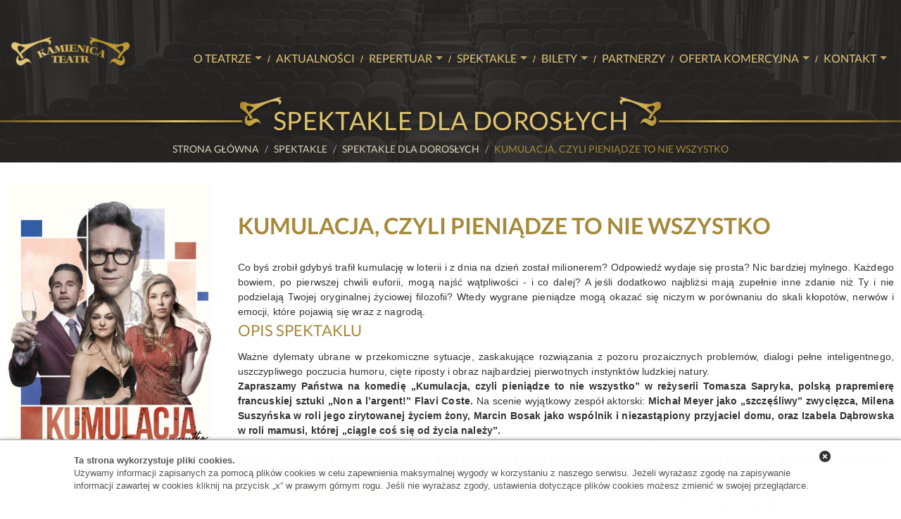

--- FILE ---
content_type: text/html; charset=utf-8
request_url: https://teatrkamienica.pl/pl/top-spektakle/spektakle-dla-doroslych/134/kumulacja-czyli-pieniadze-to-nie-wszystko
body_size: 10172
content:
<!DOCTYPE html><html itemscope="itemscope" itemtype="http://schema.org/WebApplication"><head><!-- Google tag (gtag.js) -->
<script async src="https://www.googletagmanager.com/gtag/js?id=G-SQCPQQ6D3N"></script>
<script> window.dataLayer = window.dataLayer || []; function gtag(){dataLayer.push(arguments);} gtag('js', new Date()); gtag('config', 'G-SQCPQQ6D3N');</script>
<title>Kumulacja </title><meta content="Co byś zrobił gdybyś trafił kumulacje w loterii i z dnia na dzień został milionerem? Odpowiedź wydaje Ci się prosta? Nic bardziej mylnego. Każdego bowiem, po..." name="description" /><meta content="" name="keywords" /><meta content="" name="author" /><meta content="" name="copyright" /><meta content="TeatrKamienica" name="application-name" /><meta name="no-cache" /><meta content="" property="og:url" /><meta content="" property="og:image" /><meta content="Co byś zrobił gdybyś trafił kumulacje w loterii i z dnia na dzień został milionerem? Odpowiedź wydaje Ci się prosta? Nic bardziej mylnego. Każdego bowiem, po..." property="og:description" /><meta content="Kumulacja " property="og:title" /><!-- Facebook Pixel Code -->

<script>
  !function(f,b,e,v,n,t,s)
  {if(f.fbq)return;n=f.fbq=function(){n.callMethod?
  n.callMethod.apply(n,arguments):n.queue.push(arguments)};
  if(!f._fbq)f._fbq=n;n.push=n;n.loaded=!0;n.version='2.0';
  n.queue=[];t=b.createElement(e);t.async=!0;
  t.src=v;s=b.getElementsByTagName(e)[0];
  s.parentNode.insertBefore(t,s)}(window,document,'script',
  'https://connect.facebook.net/en_US/fbevents.js');
  fbq('init', '1207831315951403'); 
  fbq('track', 'PageView');
</script>

<noscript>
  <img height="1" width="1"
  src="https://www.facebook.com/tr?id=1207831315951403&ev=PageView
  &noscript=1"/>
</noscript>

<!-- End Facebook Pixel Code --><script type="text/javascript">(function(m, o, n, t, e, r, _){ m['__GetResponseAnalyticsObject'] = e;m[e] = m[e] || function() {(m[e].q = m[e].q || []).push(arguments)}; r = o.createElement(n);_ = o.getElementsByTagName(n)[0];r.async = 1;r.src = t;r.setAttribute('crossorigin', 'use-credentials');_.parentNode .insertBefore(r, _); })(window, document, 'script', 'https://newsletter.teatrkamienica.pl/script/ded270b8-a387-4853-b770-a55c47607091/ga.js', 'GrTracking');</script><meta charset="UTF-8" /><meta content="width=device-width, initial-scale=1.0" name="viewport" /><link rel="stylesheet" media="all" href="/assets/frontend-da92cdc1ad25959c4bab6ddb2c241ef04f270269966a97f742daf63a8a9c2e8a.css" /><meta name="csrf-param" content="authenticity_token" />
<meta name="csrf-token" content="ysIsAkZS4hKUPEEHGKTeNy5fvSMkiZ8+IPTpqGYEaOfzOhnn/56mFI7ujoq4PJJI7XPcahH8wMwrgMyIx6hjBQ==" /><link rel="shortcut icon" type="image/x-icon" href="/assets/favicon2-7e8fb3c80d02b9bad43b93071e4d259704784aae75d03df6b0f42a5745cdc666.ico" /><script src="/assets/vendor/modernizr-d2b82e612d2a812e8be2a57300dab8923c4f2edbe7a799e7da70791b595646fe.js"></script><link rel="stylesheet" media="print" href="/assets/print-75a00a224e0e3b619169659500ad621ad595e9107f37af7a2a4c18abc0a4ca81.css" /><!-- Hotjar Tracking Code for https://teatrkamienica.pl -->
<script> (function(h,o,t,j,a,r){ h.hj=h.hj||function(){(h.hj.q=h.hj.q||[]).push(arguments)}; h._hjSettings={hjid:3516769,hjsv:6}; a=o.getElementsByTagName('head')[0]; r=o.createElement('script');r.async=1; r.src=t+h._hjSettings.hjid+j+h._hjSettings.hjsv; a.appendChild(r); })(window,document,'https://static.hotjar.com/c/hotjar-','.js?sv='); </script>
</head><body id=""><div class="header-wrap"><header class="header row subpage-header"><nav class="top-bar" data-topbar="" role="navigation"><ul class="title-area"><li class="name"><a href="/" title="Strona główna"><img class="logo" alt="Teatr Kamienica" src="/assets/logo-3-e005e85826a7cf79719c439fc2c89786fc6de95e0493bc0d9dea151995b1d3e5.png" /></a></li><li class="toggle-topbar menu-icon"><a href="#"><span>Menu</span></a></li></ul><section class="top-bar-section"><ul ><li class=' has-dropdown' ><a  href='/pl/o-teatrze/historia-teatru'  >O teatrze</a><ul class='dropdown'><li  ><a  href='/pl/o-teatrze/aktorzy'>Aktorzy</a></li><li  ><a  href='/pl/o-teatrze/historia-teatru'>Historia teatru</a></li><li  ><a  href='/pl/o-teatrze/makieta-warszawy'>Makieta Warszawy</a></li><li  ><a  href='/pl/o-teatrze/kalendarium-wydarzen'>Kalendarium wydarzeń</a></li><li  ><a  href='https://my.matterport.com/show/?m=tpJSxeaDro5'  target='_blank'>Wirtualny spacer</a></li><li  ><a  href='/pl/o-teatrze/wsparcie-teatru'>Wsparcie teatru</a></li></ul></li><li  ><a  href='/pl/aktualnosci'>Aktualności</a></li><li class=' has-dropdown' ><a  href='/pl/top-repertuar'>Repertuar</a><ul class='dropdown'><li  ><a  href='/pl/top-repertuar/repertuar'>Repertuar</a></li><li  ><a  href='/pl/top-repertuar/repertuar-wyjazdowy'>Repertuar wyjazdowy</a></li></ul></li><li class=' has-dropdown' ><a  href='/top-spektakle/spektakle'  >Spektakle</a><ul class='dropdown'><li class=' active' ><a  href='/pl/top-spektakle/spektakle-dla-doroslych'>Spektakle dla dorosłych</a></li><li  ><a  href='/pl/top-spektakle/spektakle-dla-dzieci'>Spektakle dla dzieci</a></li><li  ><a  href='/pl/top-spektakle/spektakle-dla-mlodziezy'>Spektakle dla Młodzieży</a></li><li  ><a  href='/pl/top-spektakle/koncerty'>koncerty</a></li><li  ><a  href='/pl/top-spektakle/wydarzenia'>wydarzenia</a></li><li  ><a  href='/pl/top-spektakle/spektakle-wyjazdowe'>spektakle wyjazdowe</a></li><li  ><a  href='/pl/top-spektakle/spektakle-warsztaty'>warsztaty</a></li></ul></li><li class=' has-dropdown' ><a  href='/pl/top-bilety'>Bilety</a><ul class='dropdown'><li  ><a  href='/pl/top-bilety/kasa-biletowa'>Kasa biletowa</a></li><li  ><a  href='/pl/top-bilety/cennik'>Cennik</a></li><li  ><a  href='/pl/top-bilety/vouchery'>Vouchery</a></li><li  ><a  href='/pl/top-bilety/regulaminy'>Regulaminy</a></li></ul></li><li  ><a  href='/pl/partnerzy'>Partnerzy</a></li><li class=' has-dropdown' ><a  href='/pl/oferta-komercyjna/nasze-sale'  >Oferta komercyjna</a><ul class='dropdown'><li  ><a  href='/pl/oferta-komercyjna/nasze-sale'>Nasze sale</a></li><li  ><a  href='/pl/oferta-komercyjna/eventy'>Eventy </a></li><li  ><a  href='/pl/oferta-komercyjna/studio-nagran'>Studio Nagrań</a></li><li  ><a  href='/pl/oferta-komercyjna/warsztaty'>Warsztaty</a></li></ul></li><li class=' has-dropdown' ><a  href='/pl/top-kontakt/kontakt'  >Kontakt</a><ul class='dropdown'><li  ><a  href='/pl/top-kontakt/kontakt'>Kontakt</a></li></ul></li><li class='hidden-menu' ><a  href='/pl/polityka-prywatnosci'>Polityka prywatności</a></li></ul></section></nav><section class="branding-wrap"><div class="row"><p class="header-title"><span>Spektakle dla dorosłych</span></p><ul class="breadcrumbs"><li><a href="/"> Strona główna</a></li><li><a href="/pl/top-spektakle">Spektakle</a></li><li><a href="/pl/top-spektakle/spektakle-dla-doroslych">Spektakle dla dorosłych</a></li><li class="current">Kumulacja, czyli pieniądze to nie wszystko</li></ul></div></section></header></div><div class="content"><div class="row"><div class="content-page"><h2>Kumulacja, czyli pieniądze to nie wszystko</h2><div class="lido"><p><p style="text-align: justify;">Co byś zrobił gdybyś trafił kumulację&nbsp;w loterii i z dnia na dzień został milionerem? Odpowiedź wydaje&nbsp;się prosta? Nic bardziej mylnego. Każdego bowiem, po pierwszej chwili euforii, mogą najść wątpliwości -&nbsp;i co dalej? A jeśli dodatkowo najbliżsi mają zupełnie inne zdanie niż Ty i nie podzielają Twojej oryginalnej życiowej filozofii? Wtedy wygrane&nbsp;pieniądze&nbsp;mogą okazać się&nbsp;niczym w por&oacute;wnaniu do skali kłopot&oacute;w, nerw&oacute;w i emocji, kt&oacute;re pojawią się wraz z nagrodą. &nbsp;</p>
</p></div><h4>Opis spektaklu</h4><p style="text-align: justify;">Ważne dylematy ubrane w przekomiczne sytuacje, zaskakujące rozwiązania z pozoru prozaicznych problem&oacute;w, dialogi pełne inteligentnego, uszczypliwego poczucia humoru, cięte riposty i obraz najbardziej pierwotnych instynkt&oacute;w ludzkiej natury.</p>

<p style="text-align: justify;"><strong>Zapraszamy Państwa na komedię &bdquo;Kumulacja, czyli pieniądze to nie wszystko&rdquo; w reżyserii Tomasza Sapryka, polską prapremierę francuskiej sztuki &bdquo;Non a l&rsquo;argent!&rdquo; Flavi Coste.</strong> Na scenie wyjątkowy zesp&oacute;ł aktorski: <strong>Michał Meyer&nbsp;jako &bdquo;szczęśliwy&rdquo; zwycięzca,&nbsp;Milena Suszyńska w roli jego zirytowanej życiem żony, Marcin Bosak&nbsp;jako wsp&oacute;lnik i niezastąpiony przyjaciel domu, oraz Izabela Dąbrowska w roli mamusi, kt&oacute;rej &bdquo;ciągle coś się od życia należy&rdquo;.&nbsp; </strong></p>

<p style="text-align: justify;">Długo nie zapomnicie tej sztuki, a postawione w niej pytania będą Państwa&nbsp;bawić, zastanawiać i jednocześnie prowokować do przemyśleń<strong>. Bowiem kiedy w grę wchodzą naprawdę duże pieniądze, budzą się nasze mocno uśpione demony i prawdziwe pragnienia, a rodzinno-przyjacielskie więzi poddane są najcięższej z pr&oacute;b&hellip;</strong></p>

<p style="text-align: justify;"><span style="color:#DAA520;"><strong>PREMIERA: 17 WRZEŚNIA 2021</strong></span></p>

<p style="text-align: right;"><strong>Czas trwania spektaklu:</strong> 120 minut z przerwą.<br />
<u>Dla Widz&oacute;w od 16 roku życia.</u></p>

<p style="text-align: justify;"><img alt="" src="/uploads/ckeditor/pictures/562/content_139371806_2862931207287002_6937329399521543858_n.jpg" style="width: 300px; height: 252px;" /></p>
<div class="clearfix"><div class="medium-6 columns no-padd-left"><h4>Twórcy</h4><dl><dt><strong>Autor:</strong></dt><dd> Flavia Coste</dd><dt><strong>Reżyseria:</strong></dt><dd>Tomasz Sapryk </dd><dl>
	<dt><strong>Tytuł oryginału: </strong>&quot;Non a l&#39;argent&quot;</dt>
	<dd>&nbsp;</dd>
	<dt><strong>Tłumaczenie: </strong>Witek Stefaniak</dt>
	<dd>&nbsp;</dd>
	<dt><strong>Scenografia: </strong>Witek Stefaniak</dt>
	<dd>&nbsp;</dd>
	<dt><strong>Kostiumy: </strong>Aneta Suskiewicz</dt>
	<dd>&nbsp;</dd>
	<dt><strong>Kierownik produkcji: </strong>Andżelika Piechowiak</dt>
	<dd>&nbsp;</dd>
	<dt><strong>Asystentka reż.: </strong>Marta Gierzyńska</dt>
	<dd>&nbsp;</dd>
	<dt><b>Charakteryzacja: </b>Izabela Janhz- Zuba</dt>
	<dt>&nbsp;</dt>
	<dt><strong>Produkcja:</strong> Agencja Produkcyjna PALMA</dt>
	<dd>&nbsp;</dd>
</dl>
</dl></div><div class="medium-6 columns"><h4>Obsada</h4><ul class="list-cast"><li><figure><img src="/uploads/mokio/actor/main_pic/177/actor_in_performance_image0.jpeg" alt="Actor in performance image0" /></figure><h6><a href="/pl/o-teatrze/aktorzy/177/marcin-bosak">Marcin Bosak </a></h6><dl><dt>&emsp;</dt><dd>&emsp;</dd></dl></li><li><figure><img src="/uploads/mokio/actor/main_pic/178/actor_in_performance_dabrowska_izabela_161071415838_123.jpg" alt="Actor in performance dabrowska izabela 161071415838 123" /></figure><h6><a href="/pl/o-teatrze/aktorzy/178/izabela-dabrowska">Izabela Dąbrowska</a></h6><dl><dt>&emsp;</dt><dd>&emsp;</dd></dl></li><li><figure><img src="/uploads/mokio/actor/main_pic/94/actor_in_performance_michal-meyer-photo-4.jpg" alt="Actor in performance michal meyer photo 4" /></figure><h6><a href="/pl/o-teatrze/aktorzy/94/michal-meyer">Michał Meyer</a></h6><dl><dt>&emsp;</dt><dd>&emsp;</dd></dl></li><li><figure><img src="/uploads/mokio/actor/main_pic/183/actor_in_performance_image0__003_.jpeg" alt="Actor in performance image0  003 " /></figure><h6><a href="/pl/o-teatrze/aktorzy/183/milena-suszynska">Milena Suszyńska</a></h6><dl><dt>&emsp;</dt><dd>&emsp;</dd></dl></li></ul></div></div><h4>Galeria zdjęć</h4><div class="performance-gallery"><a class="fancybox" rel="group" href="/uploads/mokio/photo/data_file/2611/571A1723.JPG"><img data-interchange="[/uploads/mokio/photo/data_file/2611/performance_gallery_s_571A1723.JPG, (default)], [/uploads/mokio/photo/data_file/2611/performance_gallery_m_571A1723.JPG, (big)]" /></a><a class="fancybox" rel="group" href="/uploads/mokio/photo/data_file/2771/1G4A0012.jpg"><img data-interchange="[/uploads/mokio/photo/data_file/2771/performance_gallery_s_1G4A0012.jpg, (default)], [/uploads/mokio/photo/data_file/2771/performance_gallery_m_1G4A0012.jpg, (big)]" /></a><a class="fancybox" rel="group" href="/uploads/mokio/photo/data_file/2772/1G4A0052.jpg"><img data-interchange="[/uploads/mokio/photo/data_file/2772/performance_gallery_s_1G4A0052.jpg, (default)], [/uploads/mokio/photo/data_file/2772/performance_gallery_m_1G4A0052.jpg, (big)]" /></a><a class="fancybox" rel="group" href="/uploads/mokio/photo/data_file/2773/1G4A9539.jpg"><img src="/uploads/mokio/photo/data_file/2773/performance_gallery_s_1G4A9539.jpg" alt="Performance gallery s 1g4a9539" /></a><a class="fancybox" rel="group" href="/uploads/mokio/photo/data_file/2774/1G4A0137.jpg"><img src="/uploads/mokio/photo/data_file/2774/performance_gallery_s_1G4A0137.jpg" alt="Performance gallery s 1g4a0137" /></a><a class="fancybox" rel="group" href="/uploads/mokio/photo/data_file/2775/1G4A9570.jpg"><img src="/uploads/mokio/photo/data_file/2775/performance_gallery_s_1G4A9570.jpg" alt="Performance gallery s 1g4a9570" /></a><a class="fancybox" rel="group" href="/uploads/mokio/photo/data_file/2776/1G4A9655.jpg"><img src="/uploads/mokio/photo/data_file/2776/performance_gallery_s_1G4A9655.jpg" alt="Performance gallery s 1g4a9655" /></a><span class="gallery-content"><a class="fancybox" rel="group" href="/uploads/mokio/photo/data_file/2777/1G4A9702.jpg"><img src="/uploads/mokio/photo/data_file/2777/performance_gallery_s_1G4A9702.jpg" alt="Performance gallery s 1g4a9702" /></a><a class="fancybox" rel="group" href="/uploads/mokio/photo/data_file/2778/1G4A9710.jpg"><img src="/uploads/mokio/photo/data_file/2778/performance_gallery_s_1G4A9710.jpg" alt="Performance gallery s 1g4a9710" /></a><a class="fancybox" rel="group" href="/uploads/mokio/photo/data_file/2779/1G4A9715.jpg"><img src="/uploads/mokio/photo/data_file/2779/performance_gallery_s_1G4A9715.jpg" alt="Performance gallery s 1g4a9715" /></a><a class="fancybox" rel="group" href="/uploads/mokio/photo/data_file/2780/1G4A9772.jpg"><img src="/uploads/mokio/photo/data_file/2780/performance_gallery_s_1G4A9772.jpg" alt="Performance gallery s 1g4a9772" /></a><a class="fancybox" rel="group" href="/uploads/mokio/photo/data_file/2781/1G4A9779.jpg"><img src="/uploads/mokio/photo/data_file/2781/performance_gallery_s_1G4A9779.jpg" alt="Performance gallery s 1g4a9779" /></a><a class="fancybox" rel="group" href="/uploads/mokio/photo/data_file/2782/1G4A9815.jpg"><img src="/uploads/mokio/photo/data_file/2782/performance_gallery_s_1G4A9815.jpg" alt="Performance gallery s 1g4a9815" /></a><a class="fancybox" rel="group" href="/uploads/mokio/photo/data_file/2783/1G4A9851.jpg"><img src="/uploads/mokio/photo/data_file/2783/performance_gallery_s_1G4A9851.jpg" alt="Performance gallery s 1g4a9851" /></a><a class="fancybox" rel="group" href="/uploads/mokio/photo/data_file/2784/1G4A9878.jpg"><img src="/uploads/mokio/photo/data_file/2784/performance_gallery_s_1G4A9878.jpg" alt="Performance gallery s 1g4a9878" /></a><a class="fancybox" rel="group" href="/uploads/mokio/photo/data_file/2785/1G4A9917.jpg"><img src="/uploads/mokio/photo/data_file/2785/performance_gallery_s_1G4A9917.jpg" alt="Performance gallery s 1g4a9917" /></a><a class="fancybox" rel="group" href="/uploads/mokio/photo/data_file/2786/1G4A9926.jpg"><img src="/uploads/mokio/photo/data_file/2786/performance_gallery_s_1G4A9926.jpg" alt="Performance gallery s 1g4a9926" /></a><a class="fancybox" rel="group" href="/uploads/mokio/photo/data_file/2787/1G4A9954.jpg"><img src="/uploads/mokio/photo/data_file/2787/performance_gallery_s_1G4A9954.jpg" alt="Performance gallery s 1g4a9954" /></a><a class="fancybox" rel="group" href="/uploads/mokio/photo/data_file/2788/1G4A9979.jpg"><img src="/uploads/mokio/photo/data_file/2788/performance_gallery_s_1G4A9979.jpg" alt="Performance gallery s 1g4a9979" /></a></span><div><a class="btn-more gallery-more">pokaż wszystkie zdjęcia</a></div></div><h4>Recenzje</h4><div class="sentence clearfix"><cite><p>Uprzedzam, w kt&oacute;rymś momencie robi się naprawdę grubo, bo - i jak to bywa w komediach tego typu &ndash; poznamy oblicze naszych najbliższych, o kt&oacute;rym nam się nie śniło. Właśnie &ndash; ile wiemy o naszych najbliższych? I czy na pewno chcemy wiedzieć wszystko?</p>

<p>Izabela Dąbrowska w roli mamusi cudownie zabawna (i doskonale wiedząca, gdzie leży granica znęcania się nad swoją postacią), także dobre &ndash; i JEDNAK niełatwe role &ndash; Marcina Bosaka, Marii Dębskiej i Michała Meyera.</p>
</cite><p class="author">Rafał Turowski, www.rafalturow.ski</p></div><div class="sentence clearfix"><cite><p><i>&bdquo;</i><em>Kumulacja, czyli pieniądze to nie wszystko</em><i>&rdquo;</i> w reżyserii Tomasza Sapryka w Teatrze Kamienica to fantastyczne kreacje&nbsp; aktorskie&nbsp; i błyskotliwe, pełne humoru dialogi, kt&oacute;re sprawią, że będziecie się świetnie bawić. Spektakl wywołuje salwy śmiechu, ale r&oacute;wnież skłania do refleksji nad znaczeniem pieniędzy w życiu oraz tego jak wpływają na relacje rodzinne i przyjacielskie. (&hellip;) Nie chcę zdradzać więcej szczeg&oacute;ł&oacute;w więc dodam tylko, że to będzie wiecz&oacute;r pełen emocji, wzajemnych oskarżeń, pretensji, ciętych ripost i zaskakujących zwrot&oacute;w akcji.</p>
</cite><p class="author">Dorota Jurek, kulturalnemedia.pl</p></div><div class="sentence clearfix"><cite><p>Bo siedząc na widowni w og&oacute;le nie ma się poczucia oglądania spektaklu, tylko znalezienia się w sytuacji podglądacza i mimowolnego świadka rozgrywających się wydarzeń.</p>

<p>A jest ich tyle i mają taką intensywność, że wystarczyłoby ich na co najmniej jeszcze jedno przedstawienie. Ogromna w tym zasługa czw&oacute;rki aktor&oacute;w, kt&oacute;rzy wspaniale wcielają się w przypisane sobie postacie. To ważne: oni ich nie &bdquo;odgrywają&rdquo;, tylko &bdquo;wcielają się w nie&rdquo;!&nbsp;&nbsp;</p>

<p>Dlatego w tym spektaklu nie można wyr&oacute;żnić żadnego z występujących. A jeżeli ktoś by się uparł to zrobić, to musiałby wymienić całą czw&oacute;rkę, a więc raz jeszcze powt&oacute;rzmy: Michała Meyera (tego, kt&oacute;ry wygrał fortunę); Marię Debską - jego żonę; Izabelę Dabrowską &ndash; matkę i&nbsp; Marcina Bosaka - najlepszego przyjaciela/wsp&oacute;lnika. Gratulacje!<br />
<br />
<a href="https://e-teatr.pl/okiem-obserwatora-kumulacja-czyli-pieniadze-to-nie-wszystko-16716"><em>Czytaj więcej...</em></a></p>
</cite><p class="author">Krzysztof Stopczyk, e-teatr.pl</p></div><div class="sentence clearfix"><cite><p>Spos&oacute;b w jaki Tomasz Sapryk prowadzi swoich aktor&oacute;w przez meandry zdrowego rozsądku, przyjaźni, złości i krwawych pomysł&oacute;w, nie pozwala na chwilę wytchnienia. Ani aktorom, ani widzom. Zawrotne tempo, niespodziewane zwroty akcji i bardzo dobre aktorstwo stawiają obecnie spektakl Teatru Kamienica na liście najlepszych fars i komedii warszawskich scen rozrywkowych. Ogromna w tym zasługa już wspomnianej Izabeli Dąbrowskiej, aktorki wszechstronnej i zawsze grającej na najwyższych obrotach. (...)&nbsp;</p>

<p>Na tak wysoko postawionej aktorsko poprzeczce korzystają bez wątpienia i pozostali wykonawcy. Nie mają wyjścia. I grają brawurowo. Maria Dębska pokazuje kobiece pazury z niesamowitym wdziękiem i z temperamentem odkrywa nieznane, czasem wręcz brutalne rejony duszy swej bohaterki. Marcin Bosak zaskakuje mnie swoimi wieloma scenicznymi twarzami i mimo częściowych wyjaśnień dotyczących jego chłopięcej, ale walczącej &nbsp;natury, w sumie do końca pozostaje zagadką.&nbsp; Zaś Michał Meyer to mistrz niedopowiedzeń, skrzyżowanie psychopaty i artysty pr&oacute;bującego zbawić świat. Jego radość, widoczną w trakcie kreowania postaci, widziałem już na scenie Klubu Komediowego. Na deskach Kamienicy r&oacute;wnież, nawet przez moment, tej radości bycia na scenie nie traci, choć żałuję, że jego końcowa przemowa nieco rozmywa dobrze wymyślony finał.</p>

<p>&bdquo;Kumulacja, czyli pieniądze to nie wszystko&rdquo; to w tej chwili &nbsp;jedna z najlepszych warszawskich fars i komedii. Jeśli lubicie wyjść po przedstawieniu z uśmiechem na twarzy, z głową nie zaprzątniętą bieżącymi problemami to ten spektakl jest dla Was pozycją obowiązkową. Ale jeśli lubisz teatr wyłącznie &bdquo;poważny&rdquo;, to idź chociażby dla świetnego aktorstwa, przecież pieniądze to nie wszystko.<br />
<br />
<a href="https://teatrdlawszystkich.eu/widz_trebickiniepoleca-kumulacja-czyli-pieniadze-to-nie-wszystko/"><em>Czytaj więcej...</em></a></p>
</cite><p class="author">WIESŁAW KOWALSKI - TEATR DLA WSZYSTKICH</p></div><div class="sentence clearfix"><cite><p>Po wyznaniu gł&oacute;wnego bohatera nic nie pozostaje takie samo. Jest to brawurowo poprowadzone. Tak że tracimy w pewnym momencie ochotę na pytanie, na ile to jest realne. I czy zostaliśmy przekonani, że to możliwe. W końcu to jednak komedia. (...)&nbsp;Idźcie na &bdquo;Kumulację&rdquo; do Kamienicy! W niby realistycznych, a przecież dziwnie zabawnych dekoracjach Witka Stefanka zobaczycie świat może podkręcony, a przecież jakoś korespondujący z naszymi doświadczeniami, pytaniami, dylematami. Śmiechu będzie sporo, a i na refleksję zostanie trochę czasu. Mnie na przykład długo nurtowało pytanie: Co ja bym zrobił w takiej sytuacji?<br />
<br />
<a href="https://polskatimes.pl/kumulacja-czyli-powrot-do-teatru-kamienica/ar/c15-15871697"><em>Czytaj więcej...</em></a></p>
</cite><p class="author">PIOTR ZAREMBA, POLSKA TIMES</p></div></div><aside class="sidebar"><figure><img src="/uploads/mokio/performance/main_pic/134/performance_l_LAYOUT_Milena.jpg" alt="Performance l layout milena" /></figure><h3>Najbliższe terminy</h3><ul class="list-next-dates"><li>11 grudnia 2025<div>19:30 / Orla</div><a class="button tiny btn-buy" href="https://bilety.teatrkamienica.pl?id=9749" target="_blank">kup bilet</a></li></ul><p class="text-center"><a class="btn-more" href="/pl/top-repertuar/repertuar"> zobacz pełny repertuar</a></p></aside></div></div><div class="footer-info dark"><div class="row"><div class="short-info"><div class="div"><div class="newsletter clear"><form id="formNewsletter" class="form-newsletter" action="/newsletters/sign_in?locale=pl" accept-charset="UTF-8" data-remote="true" method="post"><input name="utf8" type="hidden" value="&#x2713;" /><fieldset><legend>Zapisz się do Newslettera</legend><input id="email" name="sneaky_field" style="display: none;" /><input id="email" name="newsletter_email" placeholder="Adres e-mail" type="email" /><button class="btn-more"><span>zapisz się</span></button></fieldset></form><div id="newsletter-info"></div></div></div><div class="div"><div class="medium-4 columns address-info"><h5>Informacje</h5>

<address itemscope="" itemtype="http://schema.org/Organization">
<div itemprop="name">Teatr Kamienica</div>

<div itemprop="address" itemscope="" itemtype="http://schema.org/PostalAddress">
<div itemprop="streetAddress">al. Solidarności 93</div>

<div class="city" itemprop="postalCode">00-144 Warszawa</div>
</div>

<div>tel.<a href="tel:22 624 01 99" itemprop="telephone"> 22 624 01 99</a></div>

<div>e-mail: <a href="mailto:bilety@teatrkamienica.pl" id="contactAddress" itemprop="email">bilety@teatrkamienica.pl</a></div>
</address>

<div>&nbsp;</div>

<div>
<div>Pomieszczenia Teatru wynajmowane od m.st. Warszawy &ndash; Dzielnicy Śr&oacute;dmieście&nbsp;za kwotę ok. 70&nbsp;000 zł miesięcznie.</div>

<p>&nbsp;</p>
</div>
</div><div class="medium-3 columns menu"><h5>Na stronie</h5><ul ><li  ><a  href='/pl/o-teatrze/historia-teatru'  >O teatrze</a></li><li  ><a  href='/pl/aktualnosci'>Aktualności</a></li><li  ><a  href='/pl/top-repertuar'>Repertuar</a></li><li  ><a  href='/top-spektakle/spektakle'  >Spektakle</a></li><li  ><a  href='/pl/top-bilety'>Bilety</a></li><li  ><a  href='/pl/partnerzy'>Partnerzy</a></li><li  ><a  href='/pl/oferta-komercyjna/nasze-sale'  >Oferta komercyjna</a></li><li  ><a  href='/pl/top-kontakt/kontakt'  >Kontakt</a></li><li class='hidden-menu' ><a  href='/pl/polityka-prywatnosci'>Polityka prywatności</a></li></ul></div><div class="medium-5 columns spectacles"><h5>Najbliższe spektakle</h5><ul><li><a href="/pl/spektakle/151/zona-potrzebna-od-zaraz">Żona potrzebna od zaraz</a></li><li><a href="/pl/spektakle/120/zacznijmy-jeszcze-raz">Zacznijmy jeszcze raz</a></li><li><a href="/pl/spektakle/130/upior-w-kuchni">Upiór w kuchni</a></li><li><a href="/pl/spektakle/121/wszechmocni-w-sieci">Wszechmocni w sieci</a></li><li><a href="/pl/spektakle/154/kreska-i-kropka-na-tropie-swietego-mikolaja">Kreska i Kropka na tropie Świętego Mikołaja</a></li><li><a href="/pl/spektakle/169/stand-up-piotra-baltroczyka">Stand-up Piotra Bałtroczyka</a></li><li><a href="/pl/spektakle/176/opiekunka-na-zaboj">Opiekunka na zabój</a></li><li><a href="/pl/spektakle/106/czarna-komedia">Czarna Komedia</a></li></ul></div></div></div></div></div><div class="footer-wrap"><footer class="footer row" id=""><p class="large-6 medium-6 columns copyright">©<span id="year">2017 </span><a href="/">Teatr Kamienica </a>Wszelkie prawa zastrzeżone.</p><p class="large-6 medium-6 columns realisation">Realizacja: <a href="http://www.bloomnet.eu" title="Agencja Interaktywna Bloomnet">Bloomnet Agencja Interaktywna</a></p></footer></div><script src="/assets/frontend-e1e3741115f1eb3a17de787f1692b6833c87a5ddbcd8b80bdad721bc754de12b.js"></script><script src="/assets/cookies-6691b9121248e3d2c8a4e20483061f2c41e42af62c250ee1c80634a04c71c525.js"></script><link rel="stylesheet" media="screen" href="/assets/test-1e0b2915a77f23fa7a3fb0e2f64fe2f5727df8e6d902a5fa9c344419340eea4e.css" /><script type="text/javascript">
  /* <![CDATA[ */
  var google_conversion_id = 969865907;
  var google_custom_params = window.google_tag_params;
  var google_remarketing_only = true;
  /* ]]> */
</script>
<script type="text/javascript" src="//www.googleadservices.com/pagead/conversion.js">
</script>
<noscript>
  <div style="display:inline;">
    <img height="1" width="1" style="border-style:none;" alt="" src="//googleads.g.doubleclick.net/pagead/viewthroughconversion/969865907/?value=0&amp;guid=ON&amp;script=0"/>
  </div>
</noscript><script>(function(i,s,o,g,r,a,m){i['GoogleAnalyticsObject']=r;i[r]=i[r]||function(){
(i[r].q=i[r].q||[]).push(arguments)},i[r].l=1*new Date();a=s.createElement(o),
m=s.getElementsByTagName(o)[0];a.async=1;a.src=g;m.parentNode.insertBefore(a,m)
})(window,document,'script','//www.google-analytics.com/analytics.js','ga');

ga('create', 'UA-18214916-49', 'auto');
ga('send', 'pageview');</script></body></html>

--- FILE ---
content_type: text/css
request_url: https://teatrkamienica.pl/assets/frontend-da92cdc1ad25959c4bab6ddb2c241ef04f270269966a97f742daf63a8a9c2e8a.css
body_size: 21913
content:
/*! normalize.css v3.0.2 | MIT License | git.io/normalize */html{font-family:sans-serif;-ms-text-size-adjust:100%;-webkit-text-size-adjust:100%}body{margin:0}article,aside,details,figcaption,figure,footer,header,hgroup,main,menu,nav,section,summary{display:block}audio,canvas,progress,video{display:inline-block;vertical-align:baseline}audio:not([controls]){display:none;height:0}[hidden],template{display:none}a{background-color:transparent}a:active,a:hover{outline:0}abbr[title]{border-bottom:1px dotted}b,strong{font-weight:bold}dfn{font-style:italic}h1{font-size:2em;margin:0.67em 0}mark{background:#ff0;color:#000}small{font-size:80%}sub,sup{font-size:75%;line-height:0;position:relative;vertical-align:baseline}sup{top:-0.5em}sub{bottom:-0.25em}img{border:0}svg:not(:root){overflow:hidden}figure{margin:0}hr{-moz-box-sizing:content-box;box-sizing:content-box;height:0}pre{overflow:auto}code,kbd,pre,samp{font-family:monospace, monospace;font-size:1em}button,input,optgroup,select,textarea{color:inherit;font:inherit;margin:0}button{overflow:visible}button,select{text-transform:none}button,html input[type="button"],input[type="reset"],input[type="submit"]{-webkit-appearance:button;cursor:pointer}button[disabled],html input[disabled]{cursor:default}button::-moz-focus-inner,input::-moz-focus-inner{border:0;padding:0}input{line-height:normal}input[type="checkbox"],input[type="radio"]{box-sizing:border-box;padding:0}input[type="number"]::-webkit-inner-spin-button,input[type="number"]::-webkit-outer-spin-button{height:auto}input[type="search"]{-webkit-appearance:textfield;-moz-box-sizing:content-box;-webkit-box-sizing:content-box;box-sizing:content-box}input[type="search"]::-webkit-search-cancel-button,input[type="search"]::-webkit-search-decoration{-webkit-appearance:none}fieldset{border:1px solid #c0c0c0;margin:0 2px;padding:0.35em 0.625em 0.75em}legend{border:0;padding:0}textarea{overflow:auto}optgroup{font-weight:bold}table{border-collapse:collapse;border-spacing:0}td,th{padding:0}meta.foundation-version{font-family:"/5.4.7/"}meta.foundation-mq-small{font-family:"/only screen/";width:0em}meta.foundation-mq-medium{font-family:"/only screen and (min-width:40.063em)/";width:40.063em}meta.foundation-mq-large{font-family:"/only screen and (min-width:64.063em)/";width:64.063em}meta.foundation-mq-xlarge{font-family:"/only screen and (min-width:90.063em)/";width:90.063em}meta.foundation-mq-xxlarge{font-family:"/only screen and (min-width:120.063em)/";width:120.063em}meta.foundation-data-attribute-namespace{font-family:false}html,body{height:100%}*,*:before,*:after{-webkit-box-sizing:border-box;-moz-box-sizing:border-box;box-sizing:border-box}html,body{font-size:14px}body{background:#fff;color:#333;padding:0;margin:0;font-family:"Arial", sans-serif;font-weight:300;font-style:normal;line-height:1.5;position:relative;cursor:auto}a:hover{cursor:pointer}img{max-width:100%;height:auto}img{-ms-interpolation-mode:bicubic}#map_canvas img,#map_canvas embed,#map_canvas object,.map_canvas img,.map_canvas embed,.map_canvas object{max-width:none !important}.left{float:left !important}.right{float:right !important}.clearfix:before,.clearfix:after{content:" ";display:table}.clearfix:after{clear:both}.hide{display:none !important;visibility:hidden}.invisible{visibility:hidden}.antialiased{-webkit-font-smoothing:antialiased;-moz-osx-font-smoothing:grayscale}img{display:inline-block;vertical-align:middle}textarea{height:auto;min-height:50px}select{width:100%}.row{width:100%;margin-left:auto;margin-right:auto;margin-top:0;margin-bottom:0;max-width:96.7857142857rem;padding:30px 0;padding-left:10px !important;padding-right:10px !important}.row:before,.row:after{content:" ";display:table}.row:after{clear:both}.row.collapse>.column,.row.collapse>.columns{padding-left:0;padding-right:0}.row.collapse .row{margin-left:0;margin-right:0}.row .row{width:auto;margin-left:-1.0714285714rem;margin-right:-1.0714285714rem;margin-top:0;margin-bottom:0;max-width:none}.row .row:before,.row .row:after{content:" ";display:table}.row .row:after{clear:both}.row .row.collapse{width:auto;margin:0;max-width:none}.row .row.collapse:before,.row .row.collapse:after{content:" ";display:table}.row .row.collapse:after{clear:both}.column,.columns{padding-left:5px;padding-right:5px;width:100%;float:left}[class*="column"]+[class*="column"]:last-child{float:right}[class*="column"]+[class*="column"].end{float:left}@media only screen{.small-push-0{position:relative;left:0%;right:auto}.small-pull-0{position:relative;right:0%;left:auto}.small-push-1{position:relative;left:8.3333333333%;right:auto}.small-pull-1{position:relative;right:8.3333333333%;left:auto}.small-push-2{position:relative;left:16.6666666667%;right:auto}.small-pull-2{position:relative;right:16.6666666667%;left:auto}.small-push-3{position:relative;left:25%;right:auto}.small-pull-3{position:relative;right:25%;left:auto}.small-push-4{position:relative;left:33.3333333333%;right:auto}.small-pull-4{position:relative;right:33.3333333333%;left:auto}.small-push-5{position:relative;left:41.6666666667%;right:auto}.small-pull-5{position:relative;right:41.6666666667%;left:auto}.small-push-6{position:relative;left:50%;right:auto}.small-pull-6{position:relative;right:50%;left:auto}.small-push-7{position:relative;left:58.3333333333%;right:auto}.small-pull-7{position:relative;right:58.3333333333%;left:auto}.small-push-8{position:relative;left:66.6666666667%;right:auto}.small-pull-8{position:relative;right:66.6666666667%;left:auto}.small-push-9{position:relative;left:75%;right:auto}.small-pull-9{position:relative;right:75%;left:auto}.small-push-10{position:relative;left:83.3333333333%;right:auto}.small-pull-10{position:relative;right:83.3333333333%;left:auto}.small-push-11{position:relative;left:91.6666666667%;right:auto}.small-pull-11{position:relative;right:91.6666666667%;left:auto}.column,.columns{position:relative;padding-left:5px;padding-right:5px;float:left}.small-1{width:8.3333333333%}.small-2{width:16.6666666667%}.small-3{width:25%}.small-4{width:33.3333333333%}.small-5{width:41.6666666667%}.small-6{width:50%}.small-7{width:58.3333333333%}.small-8{width:66.6666666667%}.small-9{width:75%}.small-10{width:83.3333333333%}.small-11{width:91.6666666667%}.small-12{width:100%}.small-offset-0{margin-left:0% !important}.small-offset-1{margin-left:8.3333333333% !important}.small-offset-2{margin-left:16.6666666667% !important}.small-offset-3{margin-left:25% !important}.small-offset-4{margin-left:33.3333333333% !important}.small-offset-5{margin-left:41.6666666667% !important}.small-offset-6{margin-left:50% !important}.small-offset-7{margin-left:58.3333333333% !important}.small-offset-8{margin-left:66.6666666667% !important}.small-offset-9{margin-left:75% !important}.small-offset-10{margin-left:83.3333333333% !important}.small-offset-11{margin-left:91.6666666667% !important}.small-reset-order{margin-left:0;margin-right:0;left:auto;right:auto;float:left}.column.small-centered,.columns.small-centered{margin-left:auto;margin-right:auto;float:none}.column.small-uncentered,.columns.small-uncentered{margin-left:0;margin-right:0;float:left}.column.small-centered:last-child,.columns.small-centered:last-child{float:none}.column.small-uncentered:last-child,.columns.small-uncentered:last-child{float:left}.column.small-uncentered.opposite,.columns.small-uncentered.opposite{float:right}}@media only screen and (min-width: 40.063em){.medium-push-0{position:relative;left:0%;right:auto}.medium-pull-0{position:relative;right:0%;left:auto}.medium-push-1{position:relative;left:8.3333333333%;right:auto}.medium-pull-1{position:relative;right:8.3333333333%;left:auto}.medium-push-2{position:relative;left:16.6666666667%;right:auto}.medium-pull-2{position:relative;right:16.6666666667%;left:auto}.medium-push-3{position:relative;left:25%;right:auto}.medium-pull-3{position:relative;right:25%;left:auto}.medium-push-4{position:relative;left:33.3333333333%;right:auto}.medium-pull-4{position:relative;right:33.3333333333%;left:auto}.medium-push-5{position:relative;left:41.6666666667%;right:auto}.medium-pull-5{position:relative;right:41.6666666667%;left:auto}.medium-push-6{position:relative;left:50%;right:auto}.medium-pull-6{position:relative;right:50%;left:auto}.medium-push-7{position:relative;left:58.3333333333%;right:auto}.medium-pull-7{position:relative;right:58.3333333333%;left:auto}.medium-push-8{position:relative;left:66.6666666667%;right:auto}.medium-pull-8{position:relative;right:66.6666666667%;left:auto}.medium-push-9{position:relative;left:75%;right:auto}.medium-pull-9{position:relative;right:75%;left:auto}.medium-push-10{position:relative;left:83.3333333333%;right:auto}.medium-pull-10{position:relative;right:83.3333333333%;left:auto}.medium-push-11{position:relative;left:91.6666666667%;right:auto}.medium-pull-11{position:relative;right:91.6666666667%;left:auto}.column,.columns{position:relative;padding-left:5px;padding-right:5px;float:left}.medium-1{width:8.3333333333%}.medium-2{width:16.6666666667%}.medium-3{width:25%}.medium-4{width:33.3333333333%}.medium-5{width:41.6666666667%}.medium-6{width:50%}.medium-7{width:58.3333333333%}.medium-8{width:66.6666666667%}.medium-9{width:75%}.medium-10{width:83.3333333333%}.medium-11{width:91.6666666667%}.medium-12{width:100%}.medium-offset-0{margin-left:0% !important}.medium-offset-1{margin-left:8.3333333333% !important}.medium-offset-2{margin-left:16.6666666667% !important}.medium-offset-3{margin-left:25% !important}.medium-offset-4{margin-left:33.3333333333% !important}.medium-offset-5{margin-left:41.6666666667% !important}.medium-offset-6{margin-left:50% !important}.medium-offset-7{margin-left:58.3333333333% !important}.medium-offset-8{margin-left:66.6666666667% !important}.medium-offset-9{margin-left:75% !important}.medium-offset-10{margin-left:83.3333333333% !important}.medium-offset-11{margin-left:91.6666666667% !important}.medium-reset-order{margin-left:0;margin-right:0;left:auto;right:auto;float:left}.column.medium-centered,.columns.medium-centered{margin-left:auto;margin-right:auto;float:none}.column.medium-uncentered,.columns.medium-uncentered{margin-left:0;margin-right:0;float:left}.column.medium-centered:last-child,.columns.medium-centered:last-child{float:none}.column.medium-uncentered:last-child,.columns.medium-uncentered:last-child{float:left}.column.medium-uncentered.opposite,.columns.medium-uncentered.opposite{float:right}.push-0{position:relative;left:0%;right:auto}.pull-0{position:relative;right:0%;left:auto}.push-1{position:relative;left:8.3333333333%;right:auto}.pull-1{position:relative;right:8.3333333333%;left:auto}.push-2{position:relative;left:16.6666666667%;right:auto}.pull-2{position:relative;right:16.6666666667%;left:auto}.push-3{position:relative;left:25%;right:auto}.pull-3{position:relative;right:25%;left:auto}.push-4{position:relative;left:33.3333333333%;right:auto}.pull-4{position:relative;right:33.3333333333%;left:auto}.push-5{position:relative;left:41.6666666667%;right:auto}.pull-5{position:relative;right:41.6666666667%;left:auto}.push-6{position:relative;left:50%;right:auto}.pull-6{position:relative;right:50%;left:auto}.push-7{position:relative;left:58.3333333333%;right:auto}.pull-7{position:relative;right:58.3333333333%;left:auto}.push-8{position:relative;left:66.6666666667%;right:auto}.pull-8{position:relative;right:66.6666666667%;left:auto}.push-9{position:relative;left:75%;right:auto}.pull-9{position:relative;right:75%;left:auto}.push-10{position:relative;left:83.3333333333%;right:auto}.pull-10{position:relative;right:83.3333333333%;left:auto}.push-11{position:relative;left:91.6666666667%;right:auto}.pull-11{position:relative;right:91.6666666667%;left:auto}}@media only screen and (min-width: 64.063em){.large-push-0{position:relative;left:0%;right:auto}.large-pull-0{position:relative;right:0%;left:auto}.large-push-1{position:relative;left:8.3333333333%;right:auto}.large-pull-1{position:relative;right:8.3333333333%;left:auto}.large-push-2{position:relative;left:16.6666666667%;right:auto}.large-pull-2{position:relative;right:16.6666666667%;left:auto}.large-push-3{position:relative;left:25%;right:auto}.large-pull-3{position:relative;right:25%;left:auto}.large-push-4{position:relative;left:33.3333333333%;right:auto}.large-pull-4{position:relative;right:33.3333333333%;left:auto}.large-push-5{position:relative;left:41.6666666667%;right:auto}.large-pull-5{position:relative;right:41.6666666667%;left:auto}.large-push-6{position:relative;left:50%;right:auto}.large-pull-6{position:relative;right:50%;left:auto}.large-push-7{position:relative;left:58.3333333333%;right:auto}.large-pull-7{position:relative;right:58.3333333333%;left:auto}.large-push-8{position:relative;left:66.6666666667%;right:auto}.large-pull-8{position:relative;right:66.6666666667%;left:auto}.large-push-9{position:relative;left:75%;right:auto}.large-pull-9{position:relative;right:75%;left:auto}.large-push-10{position:relative;left:83.3333333333%;right:auto}.large-pull-10{position:relative;right:83.3333333333%;left:auto}.large-push-11{position:relative;left:91.6666666667%;right:auto}.large-pull-11{position:relative;right:91.6666666667%;left:auto}.column,.columns{position:relative;padding-left:5px;padding-right:5px;float:left}.large-1{width:8.3333333333%}.large-2{width:16.6666666667%}.large-3{width:25%}.large-4{width:33.3333333333%}.large-5{width:41.6666666667%}.large-6{width:50%}.large-7{width:58.3333333333%}.large-8{width:66.6666666667%}.large-9{width:75%}.large-10{width:83.3333333333%}.large-11{width:91.6666666667%}.large-12{width:100%}.large-offset-0{margin-left:0% !important}.large-offset-1{margin-left:8.3333333333% !important}.large-offset-2{margin-left:16.6666666667% !important}.large-offset-3{margin-left:25% !important}.large-offset-4{margin-left:33.3333333333% !important}.large-offset-5{margin-left:41.6666666667% !important}.large-offset-6{margin-left:50% !important}.large-offset-7{margin-left:58.3333333333% !important}.large-offset-8{margin-left:66.6666666667% !important}.large-offset-9{margin-left:75% !important}.large-offset-10{margin-left:83.3333333333% !important}.large-offset-11{margin-left:91.6666666667% !important}.large-reset-order{margin-left:0;margin-right:0;left:auto;right:auto;float:left}.column.large-centered,.columns.large-centered{margin-left:auto;margin-right:auto;float:none}.column.large-uncentered,.columns.large-uncentered{margin-left:0;margin-right:0;float:left}.column.large-centered:last-child,.columns.large-centered:last-child{float:none}.column.large-uncentered:last-child,.columns.large-uncentered:last-child{float:left}.column.large-uncentered.opposite,.columns.large-uncentered.opposite{float:right}.push-0{position:relative;left:0%;right:auto}.pull-0{position:relative;right:0%;left:auto}.push-1{position:relative;left:8.3333333333%;right:auto}.pull-1{position:relative;right:8.3333333333%;left:auto}.push-2{position:relative;left:16.6666666667%;right:auto}.pull-2{position:relative;right:16.6666666667%;left:auto}.push-3{position:relative;left:25%;right:auto}.pull-3{position:relative;right:25%;left:auto}.push-4{position:relative;left:33.3333333333%;right:auto}.pull-4{position:relative;right:33.3333333333%;left:auto}.push-5{position:relative;left:41.6666666667%;right:auto}.pull-5{position:relative;right:41.6666666667%;left:auto}.push-6{position:relative;left:50%;right:auto}.pull-6{position:relative;right:50%;left:auto}.push-7{position:relative;left:58.3333333333%;right:auto}.pull-7{position:relative;right:58.3333333333%;left:auto}.push-8{position:relative;left:66.6666666667%;right:auto}.pull-8{position:relative;right:66.6666666667%;left:auto}.push-9{position:relative;left:75%;right:auto}.pull-9{position:relative;right:75%;left:auto}.push-10{position:relative;left:83.3333333333%;right:auto}.pull-10{position:relative;right:83.3333333333%;left:auto}.push-11{position:relative;left:91.6666666667%;right:auto}.pull-11{position:relative;right:91.6666666667%;left:auto}}.text-left{text-align:left !important}.text-right{text-align:right !important}.text-center{text-align:center !important}.text-justify{text-align:justify !important}@media only screen and (max-width: 40em){.small-only-text-left{text-align:left !important}.small-only-text-right{text-align:right !important}.small-only-text-center{text-align:center !important}.small-only-text-justify{text-align:justify !important}}@media only screen{.small-text-left{text-align:left !important}.small-text-right{text-align:right !important}.small-text-center{text-align:center !important}.small-text-justify{text-align:justify !important}}@media only screen and (min-width: 40.063em) and (max-width: 64em){.medium-only-text-left{text-align:left !important}.medium-only-text-right{text-align:right !important}.medium-only-text-center{text-align:center !important}.medium-only-text-justify{text-align:justify !important}}@media only screen and (min-width: 40.063em){.medium-text-left{text-align:left !important}.medium-text-right{text-align:right !important}.medium-text-center{text-align:center !important}.medium-text-justify{text-align:justify !important}}@media only screen and (min-width: 64.063em) and (max-width: 90em){.large-only-text-left{text-align:left !important}.large-only-text-right{text-align:right !important}.large-only-text-center{text-align:center !important}.large-only-text-justify{text-align:justify !important}}@media only screen and (min-width: 64.063em){.large-text-left{text-align:left !important}.large-text-right{text-align:right !important}.large-text-center{text-align:center !important}.large-text-justify{text-align:justify !important}}@media only screen and (min-width: 90.063em) and (max-width: 120em){.xlarge-only-text-left{text-align:left !important}.xlarge-only-text-right{text-align:right !important}.xlarge-only-text-center{text-align:center !important}.xlarge-only-text-justify{text-align:justify !important}}@media only screen and (min-width: 90.063em){.xlarge-text-left{text-align:left !important}.xlarge-text-right{text-align:right !important}.xlarge-text-center{text-align:center !important}.xlarge-text-justify{text-align:justify !important}}@media only screen and (min-width: 120.063em) and (max-width: 99999999em){.xxlarge-only-text-left{text-align:left !important}.xxlarge-only-text-right{text-align:right !important}.xxlarge-only-text-center{text-align:center !important}.xxlarge-only-text-justify{text-align:justify !important}}@media only screen and (min-width: 120.063em){.xxlarge-text-left{text-align:left !important}.xxlarge-text-right{text-align:right !important}.xxlarge-text-center{text-align:center !important}.xxlarge-text-justify{text-align:justify !important}}div,dl,dt,dd,ul,ol,li,h1,h2,h3,h4,h5,h6,pre,form,p,blockquote,th,td{margin:0;padding:0}a{color:#a28638;text-decoration:none;line-height:inherit}a:hover,a:focus{color:#b72b3c}a img{border:none}p{font-family:inherit;font-weight:300;font-size:1rem;line-height:1.5;margin-bottom:1.4285714286rem;text-rendering:optimizeLegibility;letter-spacing:0.01em}p.lead{font-size:1.25rem;line-height:1.6}p aside{font-size:1rem;line-height:1.35;font-style:italic}h1,h2,h3,h4,h5,h6,legend{transition:all 200ms ease-out;font-family:"Lato";font-weight:500;font-style:300;color:#a68939;text-rendering:optimizeLegibility;margin-top:0.2rem;margin-bottom:1rem;line-height:1.2;text-transform:uppercase}h1 small,h2 small,h3 small,h4 small,h5 small,h6 small,legend small{font-size:60%;color:#cfb774;line-height:0}h1{font-size:1.5714285714rem}h2{font-size:1.5714285714rem}h3{font-size:1.3571428571rem}h4{font-size:1.2142857143rem}h5,legend{font-size:1.4285714286rem}h6{font-size:1.1428571429rem}h1{margin-bottom:-3px}h1,h2{font-weight:bold;margin:40px 0 30px}h3{margin:40px 0 20px}h6{color:#333}.subheader{line-height:1.4;color:#cfb774;font-weight:300;margin-top:0.2rem;margin-bottom:0.5rem}hr{border:solid #DDDDDD;border-width:1px 0 0;clear:both;margin:1.4285714286rem 0 1.3571428571rem;height:0}em,i{font-style:italic;line-height:inherit}strong,b{font-weight:bold;line-height:inherit}small{font-size:60%;line-height:inherit}code{font-family:Consolas, "Liberation Mono", Courier, monospace;font-weight:300;color:#333333;background-color:#efbac0;border-width:1px;border-style:solid;border-color:#e798a1;padding:0.1428571429rem 0.3571428571rem 0.0714285714rem}ul,ol,dl{font-size:1rem;line-height:1.5;margin-bottom:1.4285714286rem;list-style-position:outside;font-family:inherit}ul{margin-left:1.1rem}ul.no-bullet{margin-left:0}ul.no-bullet li ul,ul.no-bullet li ol{margin-left:1.4285714286rem;margin-bottom:0;list-style:none}ul li ul,ul li ol{margin-left:1.4285714286rem;margin-bottom:0}ul.square li ul,ul.circle li ul,ul.disc li ul{list-style:inherit}ul.square{list-style-type:square;margin-left:1.1rem}ul.circle{list-style-type:circle;margin-left:1.1rem}ul.disc{list-style-type:disc;margin-left:1.1rem}ul.no-bullet{list-style:none}ol{margin-left:1.4rem}ol li ul,ol li ol{margin-left:1.4285714286rem;margin-bottom:0}dl dt{float:left;margin:0 5px 0 0;color:#000000;margin-bottom:0.3rem;font-weight:300}dl dd{margin-bottom:0.3571428571rem}abbr,acronym{text-transform:uppercase;font-size:90%;color:#333;cursor:help}abbr{text-transform:none}abbr[title]{border-bottom:1px dotted #DDDDDD}blockquote{margin:0 0 1.4285714286rem;padding:0.6428571429rem 1.4285714286rem 0 1.3571428571rem;border-left:1px solid #DDDDDD}blockquote cite{display:block;font-size:0.9285714286rem;color:#c7aa5a}blockquote cite:before{content:"\2014 \0020"}blockquote cite a,blockquote cite a:visited{color:#c7aa5a}blockquote,blockquote p{line-height:1.5;color:#cfb774}.vcard{display:inline-block;margin:0 0 1.4285714286rem 0;border:1px solid #DDDDDD;padding:0.7142857143rem 0.8571428571rem}.vcard li{margin:0;display:block}.vcard .fn{font-weight:bold;font-size:1.0714285714rem}.vevent .summary{font-weight:bold}.vevent abbr{cursor:default;text-decoration:none;font-weight:bold;border:none;padding:0 0.0714285714rem}@media only screen and (min-width: 40.063em){h1,h2,h3,h4,h5,h6{line-height:1.2}h1{font-size:2.2857142857rem}h2{font-size:2.2857142857rem}h3{font-size:1.7142857143rem}h4{font-size:1.5714285714rem}h5{font-size:1.4285714286rem}h6{font-size:1.1428571429rem}}.print-only{display:none !important}@media print{*{background:transparent !important;color:#000000 !important;box-shadow:none !important;text-shadow:none !important}a,a:visited{text-decoration:underline}a[href]:after{content:" (" attr(href) ")"}abbr[title]:after{content:" (" attr(title) ")"}.ir a:after,a[href^="javascript:"]:after,a[href^="#"]:after{content:""}pre,blockquote{border:1px solid #999999;page-break-inside:avoid}thead{display:table-header-group}tr,img{page-break-inside:avoid}img{max-width:100% !important}@page{margin:0.5cm}p,h2,h3{orphans:3;widows:3}h2,h3{page-break-after:avoid}.hide-on-print{display:none !important}.print-only{display:block !important}.hide-for-print{display:none !important}.show-for-print{display:inherit !important}}.breadcrumbs{border-style:solid;border-width:1px;display:block;list-style:none;margin-left:0;overflow:hidden;padding:0.6428571429rem 1rem 0.6428571429rem;background-color:transparent;border-color:transparent;border-radius:5px;text-align:center}.breadcrumbs>*{color:#f8ebdf;display:inline-block;font-size:1rem;line-height:1rem;font-weight:500;margin:0;text-transform:uppercase}.breadcrumbs>*:hover a,.breadcrumbs>*:focus a{color:#FFFFFF;text-decoration:none}.breadcrumbs>* a{color:#dad1b9}.breadcrumbs>*.current{color:#a68939}.breadcrumbs>*.current a{color:#a68939;pointer-events:none}.breadcrumbs>*.current:hover,.breadcrumbs>*.current:hover a,.breadcrumbs>*.current:focus,.breadcrumbs>*.current:focus a{text-decoration:none}.breadcrumbs>*.unavailable{color:#999999}.breadcrumbs>*.unavailable a{color:#999999}.breadcrumbs>*.unavailable:hover,.breadcrumbs>*.unavailable:hover a,.breadcrumbs>*.unavailable:focus,.breadcrumbs>*.unavailable a:focus{color:#999999;cursor:not-allowed;text-decoration:none}.breadcrumbs>*:before{color:#AAAAAA;content:"/";margin:0 0.5714285714rem;position:relative;top:0}.breadcrumbs>*:first-child:before{content:" ";margin:0}[aria-label="breadcrumbs"] [aria-hidden="true"]:after{content:"/"}button,.button{border-style:solid;border-width:0px;cursor:pointer;font-family:"Arial", sans-serif;font-weight:300;line-height:normal;margin:0 0 1.4285714286rem;position:relative;text-decoration:none;text-align:center;-webkit-appearance:none;-webkit-border-radius:0;display:inline-block;padding-top:1.1428571429rem;padding-right:2.2857142857rem;padding-bottom:1.2142857143rem;padding-left:2.2857142857rem;font-size:1.1428571429rem;background-color:transparent;border-color:#d6ac3c;color:#FFFFFF;transition:background-color 200ms ease-out}button:hover,button:focus,.button:hover,.button:focus{background-color:transparent}button:hover,button:focus,.button:hover,.button:focus{color:#FFFFFF}button.secondary,.button.secondary{background-color:transparent;border-color:#922230;color:#FFFFFF}button.secondary:hover,button.secondary:focus,.button.secondary:hover,.button.secondary:focus{background-color:transparent}button.secondary:hover,button.secondary:focus,.button.secondary:hover,.button.secondary:focus{color:#FFFFFF}button.success,.button.success{background-color:transparent;border-color:#368a55;color:#FFFFFF}button.success:hover,button.success:focus,.button.success:hover,.button.success:focus{background-color:transparent}button.success:hover,button.success:focus,.button.success:hover,.button.success:focus{color:#FFFFFF}button.alert,.button.alert{background-color:transparent;border-color:#cf2a0e;color:#FFFFFF}button.alert:hover,button.alert:focus,.button.alert:hover,.button.alert:focus{background-color:transparent}button.alert:hover,button.alert:focus,.button.alert:hover,.button.alert:focus{color:#FFFFFF}button.warning,.button.warning{background-color:transparent;border-color:#cf6e0e;color:#FFFFFF}button.warning:hover,button.warning:focus,.button.warning:hover,.button.warning:focus{background-color:transparent}button.warning:hover,button.warning:focus,.button.warning:hover,.button.warning:focus{color:#FFFFFF}button.info,.button.info{background-color:transparent;border-color:#61b6d9;color:#333333}button.info:hover,button.info:focus,.button.info:hover,.button.info:focus{background-color:transparent}button.info:hover,button.info:focus,.button.info:hover,.button.info:focus{color:#FFFFFF}button.large,.button.large{padding-top:1.2857142857rem;padding-right:2.5714285714rem;padding-bottom:1.3571428571rem;padding-left:2.5714285714rem;font-size:1.4285714286rem}button.small,.button.small{padding-top:1rem;padding-right:2rem;padding-bottom:1.0714285714rem;padding-left:2rem;font-size:1.0714285714rem}button.tiny,.button.tiny{padding-top:0.3571428571rem;padding-right:0.7142857143rem;padding-bottom:0.4285714286rem;padding-left:0.7142857143rem;font-size:1.1428571429rem}button.expand,.button.expand{padding-right:0;padding-left:0;width:100%}button.left-align,.button.left-align{text-align:left;text-indent:0.8571428571rem}button.right-align,.button.right-align{text-align:right;padding-right:0.8571428571rem}button.radius,.button.radius{border-radius:5px}button.round,.button.round{border-radius:1000px}button.disabled,button[disabled],.button.disabled,.button[disabled]{background-color:transparent;border-color:#d6ac3c;color:#FFFFFF;cursor:default;opacity:0.7;box-shadow:none}button.disabled:hover,button.disabled:focus,button[disabled]:hover,button[disabled]:focus,.button.disabled:hover,.button.disabled:focus,.button[disabled]:hover,.button[disabled]:focus{background-color:transparent}button.disabled:hover,button.disabled:focus,button[disabled]:hover,button[disabled]:focus,.button.disabled:hover,.button.disabled:focus,.button[disabled]:hover,.button[disabled]:focus{color:#FFFFFF}button.disabled:hover,button.disabled:focus,button[disabled]:hover,button[disabled]:focus,.button.disabled:hover,.button.disabled:focus,.button[disabled]:hover,.button[disabled]:focus{background-color:#e2c475}button.disabled.secondary,button[disabled].secondary,.button.disabled.secondary,.button[disabled].secondary{background-color:transparent;border-color:#922230;color:#FFFFFF;cursor:default;opacity:0.7;box-shadow:none}button.disabled.secondary:hover,button.disabled.secondary:focus,button[disabled].secondary:hover,button[disabled].secondary:focus,.button.disabled.secondary:hover,.button.disabled.secondary:focus,.button[disabled].secondary:hover,.button[disabled].secondary:focus{background-color:transparent}button.disabled.secondary:hover,button.disabled.secondary:focus,button[disabled].secondary:hover,button[disabled].secondary:focus,.button.disabled.secondary:hover,.button.disabled.secondary:focus,.button[disabled].secondary:hover,.button[disabled].secondary:focus{color:#FFFFFF}button.disabled.secondary:hover,button.disabled.secondary:focus,button[disabled].secondary:hover,button[disabled].secondary:focus,.button.disabled.secondary:hover,.button.disabled.secondary:focus,.button[disabled].secondary:hover,.button[disabled].secondary:focus{background-color:#b72b3c}button.disabled.success,button[disabled].success,.button.disabled.success,.button[disabled].success{background-color:transparent;border-color:#368a55;color:#FFFFFF;cursor:default;opacity:0.7;box-shadow:none}button.disabled.success:hover,button.disabled.success:focus,button[disabled].success:hover,button[disabled].success:focus,.button.disabled.success:hover,.button.disabled.success:focus,.button[disabled].success:hover,.button[disabled].success:focus{background-color:transparent}button.disabled.success:hover,button.disabled.success:focus,button[disabled].success:hover,button[disabled].success:focus,.button.disabled.success:hover,.button.disabled.success:focus,.button[disabled].success:hover,.button[disabled].success:focus{color:#FFFFFF}button.disabled.success:hover,button.disabled.success:focus,button[disabled].success:hover,button[disabled].success:focus,.button.disabled.success:hover,.button.disabled.success:focus,.button[disabled].success:hover,.button[disabled].success:focus{background-color:#43AC6A}button.disabled.alert,button[disabled].alert,.button.disabled.alert,.button[disabled].alert{background-color:transparent;border-color:#cf2a0e;color:#FFFFFF;cursor:default;opacity:0.7;box-shadow:none}button.disabled.alert:hover,button.disabled.alert:focus,button[disabled].alert:hover,button[disabled].alert:focus,.button.disabled.alert:hover,.button.disabled.alert:focus,.button[disabled].alert:hover,.button[disabled].alert:focus{background-color:transparent}button.disabled.alert:hover,button.disabled.alert:focus,button[disabled].alert:hover,button[disabled].alert:focus,.button.disabled.alert:hover,.button.disabled.alert:focus,.button[disabled].alert:hover,.button[disabled].alert:focus{color:#FFFFFF}button.disabled.alert:hover,button.disabled.alert:focus,button[disabled].alert:hover,button[disabled].alert:focus,.button.disabled.alert:hover,.button.disabled.alert:focus,.button[disabled].alert:hover,.button[disabled].alert:focus{background-color:#f04124}button.disabled.warning,button[disabled].warning,.button.disabled.warning,.button[disabled].warning{background-color:transparent;border-color:#cf6e0e;color:#FFFFFF;cursor:default;opacity:0.7;box-shadow:none}button.disabled.warning:hover,button.disabled.warning:focus,button[disabled].warning:hover,button[disabled].warning:focus,.button.disabled.warning:hover,.button.disabled.warning:focus,.button[disabled].warning:hover,.button[disabled].warning:focus{background-color:transparent}button.disabled.warning:hover,button.disabled.warning:focus,button[disabled].warning:hover,button[disabled].warning:focus,.button.disabled.warning:hover,.button.disabled.warning:focus,.button[disabled].warning:hover,.button[disabled].warning:focus{color:#FFFFFF}button.disabled.warning:hover,button.disabled.warning:focus,button[disabled].warning:hover,button[disabled].warning:focus,.button.disabled.warning:hover,.button.disabled.warning:focus,.button[disabled].warning:hover,.button[disabled].warning:focus{background-color:#f08a24}button.disabled.info,button[disabled].info,.button.disabled.info,.button[disabled].info{background-color:transparent;border-color:#61b6d9;color:#333333;cursor:default;opacity:0.7;box-shadow:none}button.disabled.info:hover,button.disabled.info:focus,button[disabled].info:hover,button[disabled].info:focus,.button.disabled.info:hover,.button.disabled.info:focus,.button[disabled].info:hover,.button[disabled].info:focus{background-color:transparent}button.disabled.info:hover,button.disabled.info:focus,button[disabled].info:hover,button[disabled].info:focus,.button.disabled.info:hover,.button.disabled.info:focus,.button[disabled].info:hover,.button[disabled].info:focus{color:#FFFFFF}button.disabled.info:hover,button.disabled.info:focus,button[disabled].info:hover,button[disabled].info:focus,.button.disabled.info:hover,.button.disabled.info:focus,.button[disabled].info:hover,.button[disabled].info:focus{background-color:#a0d3e8}button::-moz-focus-inner{border:0;padding:0}@media only screen and (min-width: 40.063em){button,.button{display:inline-block}}form{margin:0 0 1.1428571429rem}form .row .row{margin:0 -0.5714285714rem}form .row .row .column,form .row .row .columns{padding:0 0.5714285714rem}form .row .row.collapse{margin:0}form .row .row.collapse .column,form .row .row.collapse .columns{padding:0}form .row .row.collapse input{-webkit-border-bottom-right-radius:0;-webkit-border-top-right-radius:0;border-bottom-right-radius:0;border-top-right-radius:0}form .row input.column,form .row input.columns,form .row textarea.column,form .row textarea.columns{padding-left:0.5714285714rem}label{font-size:1.1428571429rem;color:#4d4d4d;cursor:pointer;display:block;font-weight:300;line-height:1.5;margin-bottom:0}label.right{float:none !important;text-align:right}label.inline{margin:0 0 1.1428571429rem 0;padding:0.6428571429rem 0}label small{text-transform:capitalize;color:#676767}label.req:after{content:" *";color:#d80000}.prefix,.postfix{display:block;position:relative;z-index:2;text-align:center;width:100%;padding-top:0;padding-bottom:0;border-style:solid;border-width:1px;overflow:hidden;font-size:1.1428571429rem;height:2.6428571429rem;line-height:2.6428571429rem}.postfix.button{padding-left:0;padding-right:0;padding-top:0;padding-bottom:0;text-align:center;line-height:2.4285714286rem;border:none}.prefix.button{padding-left:0;padding-right:0;padding-top:0;padding-bottom:0;text-align:center;line-height:2.4285714286rem;border:none}.prefix.button.radius{border-radius:0;-webkit-border-bottom-left-radius:5px;-webkit-border-top-left-radius:5px;border-bottom-left-radius:5px;border-top-left-radius:5px}.postfix.button.radius{border-radius:0;-webkit-border-bottom-right-radius:5px;-webkit-border-top-right-radius:5px;border-bottom-right-radius:5px;border-top-right-radius:5px}.prefix.button.round{border-radius:0;-webkit-border-bottom-left-radius:1000px;-webkit-border-top-left-radius:1000px;border-bottom-left-radius:1000px;border-top-left-radius:1000px}.postfix.button.round{border-radius:0;-webkit-border-bottom-right-radius:1000px;-webkit-border-top-right-radius:1000px;border-bottom-right-radius:1000px;border-top-right-radius:1000px}span.prefix,label.prefix{background:#f2f2f2;border-right:none;color:#333333;border-color:#cccccc}span.postfix,label.postfix{background:#f2f2f2;border-left:none;color:#333333;border-color:#cccccc}input[type="text"],input[type="password"],input[type="date"],input[type="datetime"],input[type="datetime-local"],input[type="month"],input[type="week"],input[type="email"],input[type="number"],input[type="search"],input[type="tel"],input[type="time"],input[type="url"],input[type="color"],textarea{-webkit-appearance:none;-webkit-border-radius:5px;border-radius:5px;background-color:#FFFFFF;font-family:inherit;border-style:solid;border-width:1px;border-color:#cccccc;box-shadow:inset 0 1px 2px rgba(0,0,0,0.1);color:rgba(0,0,0,0.75);display:block;font-size:1rem;margin:0 0 1.1428571429rem 0;padding:0.5714285714rem;height:2.6428571429rem;width:100%;-webkit-box-sizing:border-box;-moz-box-sizing:border-box;box-sizing:border-box;transition:box-shadow 0.45s, border-color 0.45s ease-in-out}input[type="text"]:focus,input[type="password"]:focus,input[type="date"]:focus,input[type="datetime"]:focus,input[type="datetime-local"]:focus,input[type="month"]:focus,input[type="week"]:focus,input[type="email"]:focus,input[type="number"]:focus,input[type="search"]:focus,input[type="tel"]:focus,input[type="time"]:focus,input[type="url"]:focus,input[type="color"]:focus,textarea:focus{box-shadow:0 0 5px #999999;border-color:#999999}input[type="text"]:focus,input[type="password"]:focus,input[type="date"]:focus,input[type="datetime"]:focus,input[type="datetime-local"]:focus,input[type="month"]:focus,input[type="week"]:focus,input[type="email"]:focus,input[type="number"]:focus,input[type="search"]:focus,input[type="tel"]:focus,input[type="time"]:focus,input[type="url"]:focus,input[type="color"]:focus,textarea:focus{background:#fafafa;border-color:#999999;outline:none}input[type="text"]:disabled,input[type="password"]:disabled,input[type="date"]:disabled,input[type="datetime"]:disabled,input[type="datetime-local"]:disabled,input[type="month"]:disabled,input[type="week"]:disabled,input[type="email"]:disabled,input[type="number"]:disabled,input[type="search"]:disabled,input[type="tel"]:disabled,input[type="time"]:disabled,input[type="url"]:disabled,input[type="color"]:disabled,textarea:disabled{background-color:#DDDDDD;cursor:default}input[type="text"][disabled],input[type="text"][readonly],fieldset[disabled] input[type="text"],input[type="password"][disabled],input[type="password"][readonly],fieldset[disabled] input[type="password"],input[type="date"][disabled],input[type="date"][readonly],fieldset[disabled] input[type="date"],input[type="datetime"][disabled],input[type="datetime"][readonly],fieldset[disabled] input[type="datetime"],input[type="datetime-local"][disabled],input[type="datetime-local"][readonly],fieldset[disabled] input[type="datetime-local"],input[type="month"][disabled],input[type="month"][readonly],fieldset[disabled] input[type="month"],input[type="week"][disabled],input[type="week"][readonly],fieldset[disabled] input[type="week"],input[type="email"][disabled],input[type="email"][readonly],fieldset[disabled] input[type="email"],input[type="number"][disabled],input[type="number"][readonly],fieldset[disabled] input[type="number"],input[type="search"][disabled],input[type="search"][readonly],fieldset[disabled] input[type="search"],input[type="tel"][disabled],input[type="tel"][readonly],fieldset[disabled] input[type="tel"],input[type="time"][disabled],input[type="time"][readonly],fieldset[disabled] input[type="time"],input[type="url"][disabled],input[type="url"][readonly],fieldset[disabled] input[type="url"],input[type="color"][disabled],input[type="color"][readonly],fieldset[disabled] input[type="color"],textarea[disabled],textarea[readonly],fieldset[disabled] textarea{background-color:#DDDDDD;cursor:default}input[type="text"].radius,input[type="password"].radius,input[type="date"].radius,input[type="datetime"].radius,input[type="datetime-local"].radius,input[type="month"].radius,input[type="week"].radius,input[type="email"].radius,input[type="number"].radius,input[type="search"].radius,input[type="tel"].radius,input[type="time"].radius,input[type="url"].radius,input[type="color"].radius,textarea.radius{border-radius:5px}form .row .prefix-radius.row.collapse input,form .row .prefix-radius.row.collapse textarea,form .row .prefix-radius.row.collapse select{border-radius:0;-webkit-border-bottom-right-radius:5px;-webkit-border-top-right-radius:5px;border-bottom-right-radius:5px;border-top-right-radius:5px}form .row .prefix-radius.row.collapse .prefix{border-radius:0;-webkit-border-bottom-left-radius:5px;-webkit-border-top-left-radius:5px;border-bottom-left-radius:5px;border-top-left-radius:5px}form .row .postfix-radius.row.collapse input,form .row .postfix-radius.row.collapse textarea,form .row .postfix-radius.row.collapse select{border-radius:0;-webkit-border-bottom-left-radius:5px;-webkit-border-top-left-radius:5px;border-bottom-left-radius:5px;border-top-left-radius:5px}form .row .postfix-radius.row.collapse .postfix{border-radius:0;-webkit-border-bottom-right-radius:5px;-webkit-border-top-right-radius:5px;border-bottom-right-radius:5px;border-top-right-radius:5px}form .row .prefix-round.row.collapse input,form .row .prefix-round.row.collapse textarea,form .row .prefix-round.row.collapse select{border-radius:0;-webkit-border-bottom-right-radius:1000px;-webkit-border-top-right-radius:1000px;border-bottom-right-radius:1000px;border-top-right-radius:1000px}form .row .prefix-round.row.collapse .prefix{border-radius:0;-webkit-border-bottom-left-radius:1000px;-webkit-border-top-left-radius:1000px;border-bottom-left-radius:1000px;border-top-left-radius:1000px}form .row .postfix-round.row.collapse input,form .row .postfix-round.row.collapse textarea,form .row .postfix-round.row.collapse select{border-radius:0;-webkit-border-bottom-left-radius:1000px;-webkit-border-top-left-radius:1000px;border-bottom-left-radius:1000px;border-top-left-radius:1000px}form .row .postfix-round.row.collapse .postfix{border-radius:0;-webkit-border-bottom-right-radius:1000px;-webkit-border-top-right-radius:1000px;border-bottom-right-radius:1000px;border-top-right-radius:1000px}form ul{list-style:none}input[type="submit"]{-webkit-appearance:none;-webkit-border-radius:0px}textarea[rows]{height:auto}textarea{max-width:100%}select{-webkit-appearance:none !important;-webkit-border-radius:0px;background-color:#FAFAFA;background-image:url([data-uri]);background-position:100% center;background-repeat:no-repeat;border-style:solid;border-width:1px;border-color:#cccccc;padding:0.5714285714rem;font-size:1rem;font-family:"Arial", sans-serif;color:rgba(0,0,0,0.75);line-height:normal;border-radius:0;height:2.6428571429rem}select::-ms-expand{display:none}select.radius{border-radius:5px}select:hover{background-color:#f3f3f3;border-color:#999999}select:disabled{background-color:#DDDDDD;cursor:default}input[type="file"],input[type="checkbox"],input[type="radio"],select{margin:0 0 1.1428571429rem 0}input[type="checkbox"]+label,input[type="radio"]+label{display:inline-block;margin-left:0.5714285714rem;margin-right:1.1428571429rem;margin-bottom:0;vertical-align:baseline}input[type="file"]{width:100%}fieldset{border:0px solid #DDDDDD;padding:0;margin:0}fieldset legend{font-weight:500;background:transparent;padding:0 0.2142857143rem;margin:0 0 14px;margin-left:-0.2142857143rem}[data-abide] .error small.error,[data-abide] .error span.error,[data-abide] span.error,[data-abide] small.error{display:block;padding:0.4285714286rem 0.6428571429rem 0.6428571429rem;margin-top:-1px;margin-bottom:1.1428571429rem;font-size:0.8571428571rem;font-weight:300;font-style:italic;background:#f04124;color:#FFFFFF}[data-abide] span.error,[data-abide] small.error{display:none}span.error,small.error{display:block;padding:0.4285714286rem 0.6428571429rem 0.6428571429rem;margin-top:-1px;margin-bottom:1.1428571429rem;font-size:0.8571428571rem;font-weight:300;font-style:italic;background:#f04124;color:#FFFFFF}.error input,.error textarea,.error select{margin-bottom:0}.error input[type="checkbox"],.error input[type="radio"]{margin-bottom:1.1428571429rem}.error label,.error label.error{color:#f04124}.error small.error{display:block;padding:0.4285714286rem 0.6428571429rem 0.6428571429rem;margin-top:-1px;margin-bottom:1.1428571429rem;font-size:0.8571428571rem;font-weight:300;font-style:italic;background:#f04124;color:#FFFFFF}.error>label>small{color:#676767;background:transparent;padding:0;text-transform:capitalize;font-style:normal;font-size:60%;margin:0;display:inline}.error span.error-message{display:block}input.error,textarea.error,select.error{margin-bottom:0}label.error{color:#f04124}.reveal-modal-bg{background:#000000;background:rgba(44,15,7,0.8);bottom:0;display:none;left:0;position:fixed;right:0;top:0;z-index:1004;left:0}.reveal-modal{border-radius:5px;display:none;position:absolute;top:0;visibility:hidden;width:100%;z-index:1005;left:0;background-color:#FFFFFF;padding:1.4285714286rem;border:solid 1px #666666;box-shadow:0 0 10px rgba(0,0,0,0.4)}@media only screen and (max-width: 40em){.reveal-modal{min-height:100vh}}.reveal-modal .column,.reveal-modal .columns{min-width:0}.reveal-modal>:first-child{margin-top:0}.reveal-modal>:last-child{margin-bottom:0}@media only screen and (min-width: 40.063em){.reveal-modal{left:0;margin:0 auto;max-width:96.7857142857rem;right:0;width:80%}}@media only screen and (min-width: 40.063em){.reveal-modal{top:7.1428571429rem}}.reveal-modal.radius{border-radius:5px}.reveal-modal.round{border-radius:1000px}.reveal-modal.collapse{padding:0}.reveal-modal.tiny{min-width:500px;max-width:550px !important}.reveal-modal.tiny{min-width:500px;max-width:600px}@media only screen and (min-width: 40.063em){.reveal-modal.tiny{left:0;margin:0 auto;max-width:96.7857142857rem;right:0;width:30%}}@media only screen and (min-width: 40.063em){.reveal-modal.small{left:0;margin:0 auto;max-width:96.7857142857rem;right:0;width:40%}}@media only screen and (min-width: 40.063em){.reveal-modal.medium{left:0;margin:0 auto;max-width:96.7857142857rem;right:0;width:60%}}@media only screen and (min-width: 40.063em){.reveal-modal.large{left:0;margin:0 auto;max-width:96.7857142857rem;right:0;width:70%}}@media only screen and (min-width: 40.063em){.reveal-modal.xlarge{left:0;margin:0 auto;max-width:96.7857142857rem;right:0;width:95%}}.reveal-modal.full{height:100vh;height:100%;left:0;margin-left:0 !important;max-width:none !important;min-height:100vh;top:0}@media only screen and (min-width: 40.063em){.reveal-modal.full{left:0;margin:0 auto;max-width:96.7857142857rem;right:0;width:100%}}.reveal-modal.toback{z-index:1003}.reveal-modal .close-reveal-modal{color:#fff;cursor:pointer;font-size:5.7142857143rem;font-weight:300;line-height:1;position:absolute;top:-3.5714285714rem;right:-3.5714285714rem}table{background:#e0e0de;border:solid 1px #DDDDDD;margin-bottom:1.4285714286rem;table-layout:auto}table caption{background:transparent;color:#222222;font-size:1.1428571429rem;font-weight:bold}table thead{background:#F5F5F5}table thead tr th,table thead tr td{color:#222222;font-size:1rem;font-weight:bold;padding:0.5714285714rem 0.7142857143rem 0.7142857143rem}table tfoot{background:#F5F5F5}table tfoot tr th,table tfoot tr td{color:#222222;font-size:1rem;font-weight:bold;padding:0.5714285714rem 0.7142857143rem 0.7142857143rem}table tr th,table tr td{color:#222222;font-size:1rem;padding:1.4285714286rem 1.4285714286rem;text-align:left}table tr.even,table tr.alt,table tr:nth-of-type(even){background:#eaeae8}table thead tr th,table tfoot tr th,table tfoot tr td,table tbody tr th,table tbody tr td,table tr td{display:table-cell;line-height:1.2857142857rem}meta.foundation-mq-topbar{font-family:"/1200/";width:40.063em}.contain-to-grid{width:100%;background:transparent}.contain-to-grid .top-bar{margin-bottom:0}.fixed{width:100%;left:0;position:fixed;top:0;z-index:99}.fixed.expanded:not(.top-bar){overflow-y:auto;height:auto;width:100%;max-height:100%}.fixed.expanded:not(.top-bar) .title-area{position:fixed;width:100%;z-index:99}.fixed.expanded:not(.top-bar) .top-bar-section{z-index:98;margin-top:45px}.top-bar{overflow:hidden;height:163px;line-height:60px;position:relative;background:transparent;margin-bottom:0;z-index:2}.top-bar ul{margin-bottom:0;list-style:none}.top-bar .row{max-width:none}.top-bar form,.top-bar input{margin-bottom:0}.top-bar input{height:1.8rem;padding-top:.35rem;padding-bottom:.35rem;font-size:0.75rem}.top-bar .button,.top-bar button{padding-top:0.4214285714rem;padding-bottom:0.4214285714rem;margin-bottom:0;font-size:0.75rem}@media only screen and (max-width: 40em){.top-bar .button,.top-bar button{position:relative;top:-1px}}.top-bar .title-area{position:relative;margin:0}.top-bar .name{height:60px;margin:0;font-size:14px}.top-bar .name h1{line-height:45px;font-size:1.2142857143rem;margin:0}.top-bar .name h1 a{font-weight:300;color:#e2c475;width:75%;display:block;padding:0 15px}.top-bar .toggle-topbar{position:absolute;right:0;top:0}.top-bar .toggle-topbar a{color:#e2c475;text-transform:uppercase;font-size:1.1428571429rem;font-weight:bold;position:relative;display:block;padding:0 15px;height:45px;line-height:45px}.top-bar .toggle-topbar.menu-icon{top:50%;margin-top:-16px}.top-bar .toggle-topbar.menu-icon a{height:34px;line-height:33px;padding:0 50px 0 15px;color:#e2c475;position:relative;top:20px}.top-bar .toggle-topbar.menu-icon a span::after{content:"";position:absolute;display:block;height:0;top:50%;margin-top:-11.5px;right:15px;box-shadow:0 0px 0 2px #e2c475, 0 10px 0 2px #e2c475, 0 20px 0 2px #e2c475;width:23px}.top-bar .toggle-topbar.menu-icon a span:hover:after{box-shadow:0 0px 0 2px "", 0 10px 0 2px "", 0 20px 0 2px ""}.top-bar.expanded{height:auto;background:transparent}.top-bar.expanded .title-area{background:transparent}.top-bar.expanded section>ul>li{border-top:1px solid #3f3722}.top-bar.expanded .top-bar-section>ul>li:before{display:none}.top-bar.expanded section>ul{margin-top:48px}.top-bar.expanded section ul{background:rgba(38,37,34,0.9)}.top-bar.expanded section ul a{color:#c8bea8}.top-bar.expanded section ul a:hover,.top-bar.expanded section ul a:focus{color:#FFFFFF !important}.top-bar.expanded .toggle-topbar a{color:#fff}.top-bar.expanded .toggle-topbar a span::after{box-shadow:0 0px 0 2px #fff, 0 10px 0 2px #fff, 0 20px 0 2px #fff}.top-bar-section{left:0;position:relative;width:auto;transition:left 300ms ease-out}.top-bar-section ul{position:relative;padding:0;width:100%;height:auto;display:block;font-size:14px;margin:0;z-index:1}.top-bar-section>ul{margin-top:60px;float:right}.top-bar-section .divider,.top-bar-section [role="separator"]{border-top:solid 1px transparent;clear:both;height:1px;width:100%}.top-bar-section>ul>li:before{color:#eacb79;position:absolute;top:14px;content:"/";margin-left:-2px}.top-bar-section ul li:first-child:before{content:""}.top-bar-section ul li>a{display:block;width:100%;color:#e2c475;padding:12px 0 12px 0;padding-left:15px;font-family:"Lato";font-size:1.1428571429rem;font-weight:500;text-transform:uppercase}.top-bar-section ul li>a.button{font-size:1.1428571429rem;padding-right:15px;padding-left:15px;background-color:transparent;border-color:#d6ac3c;color:#FFFFFF}.top-bar-section ul li>a.button:hover,.top-bar-section ul li>a.button:focus{background-color:transparent}.top-bar-section ul li>a.button:hover,.top-bar-section ul li>a.button:focus{color:#FFFFFF}.top-bar-section ul li>a.button.secondary{background-color:transparent;border-color:#922230;color:#FFFFFF}.top-bar-section ul li>a.button.secondary:hover,.top-bar-section ul li>a.button.secondary:focus{background-color:transparent}.top-bar-section ul li>a.button.secondary:hover,.top-bar-section ul li>a.button.secondary:focus{color:#FFFFFF}.top-bar-section ul li>a.button.success{background-color:transparent;border-color:#368a55;color:#FFFFFF}.top-bar-section ul li>a.button.success:hover,.top-bar-section ul li>a.button.success:focus{background-color:transparent}.top-bar-section ul li>a.button.success:hover,.top-bar-section ul li>a.button.success:focus{color:#FFFFFF}.top-bar-section ul li>a.button.alert{background-color:transparent;border-color:#cf2a0e;color:#FFFFFF}.top-bar-section ul li>a.button.alert:hover,.top-bar-section ul li>a.button.alert:focus{background-color:transparent}.top-bar-section ul li>a.button.alert:hover,.top-bar-section ul li>a.button.alert:focus{color:#FFFFFF}.top-bar-section ul li>a.button.warning{background-color:transparent;border-color:#cf6e0e;color:#FFFFFF}.top-bar-section ul li>a.button.warning:hover,.top-bar-section ul li>a.button.warning:focus{background-color:transparent}.top-bar-section ul li>a.button.warning:hover,.top-bar-section ul li>a.button.warning:focus{color:#FFFFFF}.top-bar-section ul li>button{font-size:1.1428571429rem;padding-right:15px;padding-left:15px;background-color:transparent;border-color:#d6ac3c;color:#FFFFFF}.top-bar-section ul li>button:hover,.top-bar-section ul li>button:focus{background-color:transparent}.top-bar-section ul li>button:hover,.top-bar-section ul li>button:focus{color:#FFFFFF}.top-bar-section ul li>button.secondary{background-color:transparent;border-color:#922230;color:#FFFFFF}.top-bar-section ul li>button.secondary:hover,.top-bar-section ul li>button.secondary:focus{background-color:transparent}.top-bar-section ul li>button.secondary:hover,.top-bar-section ul li>button.secondary:focus{color:#FFFFFF}.top-bar-section ul li>button.success{background-color:transparent;border-color:#368a55;color:#FFFFFF}.top-bar-section ul li>button.success:hover,.top-bar-section ul li>button.success:focus{background-color:transparent}.top-bar-section ul li>button.success:hover,.top-bar-section ul li>button.success:focus{color:#FFFFFF}.top-bar-section ul li>button.alert{background-color:transparent;border-color:#cf2a0e;color:#FFFFFF}.top-bar-section ul li>button.alert:hover,.top-bar-section ul li>button.alert:focus{background-color:transparent}.top-bar-section ul li>button.alert:hover,.top-bar-section ul li>button.alert:focus{color:#FFFFFF}.top-bar-section ul li>button.warning{background-color:transparent;border-color:#cf6e0e;color:#FFFFFF}.top-bar-section ul li>button.warning:hover,.top-bar-section ul li>button.warning:focus{background-color:transparent}.top-bar-section ul li>button.warning:hover,.top-bar-section ul li>button.warning:focus{color:#FFFFFF}.top-bar-section ul li:hover:not(.has-form)>a{background-color:#555555;background:transparent;color:#FFFFFF}.top-bar-section ul li.active>a{background:transparent;color:#FFFFFF}.top-bar-section ul li.active>a:hover{background:transparent;color:#FFFFFF}.top-bar-section .has-form{padding:15px}.top-bar-section .has-dropdown{position:relative}.top-bar-section .has-dropdown>a:after{content:"";display:block;width:0;height:0;border:inset 5px;border-color:transparent transparent transparent rgba(226,196,117,0.8);border-left-style:solid;margin-right:15px;margin-top:-4.5px;position:absolute;top:50%;right:0}.top-bar-section .has-dropdown.moved{position:static}.top-bar-section .has-dropdown.moved>.dropdown{display:block;position:static !important;height:auto;width:auto;overflow:visible;clip:auto;position:absolute !important;width:100%}.top-bar-section .dropdown{padding:0;position:absolute;left:100%;top:0;z-index:99;display:block;position:absolute !important;height:1px;width:1px;overflow:hidden;clip:rect(1px, 1px, 1px, 1px)}.top-bar-section .dropdown li{width:100%;height:auto;border-top:1px solid #3f3722}.top-bar-section .dropdown li:nth-child(1),.top-bar-section .dropdown li:nth-child(2){border-top:0}.top-bar-section .dropdown li a{font-weight:300;padding:8px 15px}.top-bar-section .dropdown li a.parent-link{font-weight:500}.top-bar-section .dropdown li.title h5,.top-bar-section .dropdown li.parent-link{margin-bottom:0;margin-top:0;font-size:1.2857142857rem}.top-bar-section .dropdown li.title h5 a,.top-bar-section .dropdown li.parent-link a{color:#FFFFFF;display:block}.top-bar-section .dropdown li.title h5 a:hover,.top-bar-section .dropdown li.parent-link a:hover{background:none}.top-bar-section .dropdown li.has-form{padding:8px 15px}.top-bar-section .dropdown li .button,.top-bar-section .dropdown li button{top:auto}.top-bar-section .dropdown label{padding:8px 15px 2px;margin-bottom:0;text-transform:uppercase;color:#777777;font-weight:bold;font-size:0.7142857143rem}.js-generated{display:block}@media only screen and (min-width: 1200px){.top-bar-wrap{background:transparent}.top-bar{background:transparent;overflow:visible}.top-bar:before,.top-bar:after{content:" ";display:table}.top-bar:after{clear:both}.top-bar .toggle-topbar{display:none}.top-bar .title-area{float:left}.top-bar .name h1 a{width:auto}.top-bar input,.top-bar .button,.top-bar button{font-size:1rem;position:relative;top:7px}.top-bar.expanded{background:transparent}.contain-to-grid .top-bar{max-width:96.7857142857rem;margin:0 auto;margin-bottom:0}.top-bar-section{transition:none 0 0;left:0 !important}.top-bar-section ul{width:auto;height:auto !important;display:inline}.top-bar-section ul li{float:left}.top-bar-section ul li .js-generated{display:none}.top-bar-section li.hover>a:not(.button){background-color:#555555;background:transparent;color:#FFFFFF}.top-bar-section li:not(.has-form) a:not(.button){padding:0 10px;line-height:45px;background:transparent}.top-bar-section li:not(.has-form) a:not(.button):hover{background-color:#555555;background:transparent}.top-bar-section li.active:not(.has-form) a:not(.button){padding:0 15px;line-height:45px;color:#FFFFFF;background:transparent}.top-bar-section li.active:not(.has-form) a:not(.button):hover{background:transparent;color:#FFFFFF}.top-bar-section .has-dropdown>a{padding-right:25px !important}.top-bar-section .has-dropdown>a:after{content:"";display:block;width:0;height:0;border:inset 5px;border-color:rgba(226,196,117,0.8) transparent transparent transparent;border-top-style:solid;margin-top:-2.5px;top:22.5px;right:-5px}.top-bar-section .has-dropdown.moved{position:relative}.top-bar-section .has-dropdown.moved>.dropdown{display:block;position:absolute !important;height:1px;width:1px;overflow:hidden;clip:rect(1px, 1px, 1px, 1px)}.top-bar-section .has-dropdown.hover>.dropdown,.top-bar-section .has-dropdown.not-click:hover>.dropdown{display:block;position:static !important;height:auto;width:auto;overflow:visible;clip:auto;position:absolute !important}.top-bar-section .has-dropdown>a:focus+.dropdown{display:block;position:static !important;height:auto;width:auto;overflow:visible;clip:auto;position:absolute !important}.top-bar-section .has-dropdown .dropdown li.has-dropdown>a:after{border:none;content:"\00bb";top:1rem;margin-top:-8px;right:5px;line-height:1.2}.top-bar-section .dropdown{left:0;top:auto;background:rgba(38,37,34,0.9);padding:5px 10px;min-width:100%}.top-bar-section .dropdown li a{color:#dad1b9;white-space:nowrap;padding:12px 15px;text-transform:uppercase;background:#333333}.top-bar-section .dropdown li:not(.has-form):not(.active)>a:not(.button){color:#dad1b9;line-height:35px}.top-bar-section .dropdown li:not(.has-form):not(.active):hover>a:not(.button){color:#FFFFFF;background-color:#555555;background:transparent}.top-bar-section .dropdown li label{white-space:nowrap;background:#333333}.top-bar-section .dropdown li .dropdown{left:100%;top:0}.top-bar-section>ul>.divider,.top-bar-section>ul>[role="separator"]{border-bottom:none;border-top:none;border-right:solid 1px rgba(33,33,33,0);clear:none;height:45px;width:0}.top-bar-section .has-form{background:transparent;padding:0 15px;height:45px}.top-bar-section .right li .dropdown{left:auto;right:0}.top-bar-section .right li .dropdown li .dropdown{right:100%}.top-bar-section .left li .dropdown{right:auto;left:0}.top-bar-section .left li .dropdown li .dropdown{left:100%}.no-js .top-bar-section ul li:hover>a{background-color:#555555;background:transparent;color:#FFFFFF}.no-js .top-bar-section ul li:active>a{background:transparent;color:#FFFFFF}.no-js .top-bar-section .has-dropdown:hover>.dropdown{display:block;position:static !important;height:auto;width:auto;overflow:visible;clip:auto;position:absolute !important}.no-js .top-bar-section .has-dropdown>a:focus+.dropdown{display:block;position:static !important;height:auto;width:auto;overflow:visible;clip:auto;position:absolute !important}}.top-bar-section .hidden-menu{display:none !important}@font-face{font-family:'Roboto';font-style:normal;font-weight:300;src:local("Roboto Light"),local("Roboto-Light"),url(https://fonts.gstatic.com/s/roboto/v15/Pru33qjShpZSmG3z6VYwnZBw1xU1rKptJj_0jans920.woff2) format("woff2")}@font-face{font-family:'Roboto';font-style:normal;font-weight:400;src:local("Roboto"),local("Roboto-Regular"),url(https://fonts.gstatic.com/s/roboto/v15/Ks_cVxiCiwUWVsFWFA3BjuvvDin1pK8aKteLpeZ5c0A.woff2) format("woff2")}@font-face{font-family:'Roboto';font-style:normal;font-weight:700;src:local("Roboto Bold"),local("Roboto-Bold"),url(https://fonts.gstatic.com/s/roboto/v15/97uahxiqZRoncBaCEI3aW5Bw1xU1rKptJj_0jans920.woff2) format("woff2")}@font-face{font-family:'Lato';font-style:normal;font-weight:300;src:local("Lato Light"),local("Lato-Light"),url(https://fonts.gstatic.com/s/lato/v11/IY9HZVvI1cMoAHxvl0w9LQLUuEpTyoUstqEm5AMlJo4.woff2) format("woff2")}@font-face{font-family:'Lato';font-style:normal;font-weight:400;src:local("Lato Regular"),local("Lato-Regular"),url(https://fonts.gstatic.com/s/lato/v11/8qcEw_nrk_5HEcCpYdJu8PesZW2xOQ-xsNqO47m55DA.woff2) format("woff2")}@font-face{font-family:'Lato';font-style:normal;font-weight:700;src:local("Lato Bold"),local("Lato-Bold"),url(https://fonts.gstatic.com/s/lato/v11/rZPI2gHXi8zxUjnybc2ZQALUuEpTyoUstqEm5AMlJo4.woff2) format("woff2")}.header-title,.top-bar a,.repertoire ul header,.sentence .author,.breadcrumbs,.list-spectacles h2{font-family:'Lato'}.sentence cite{font-family:'Roboto'}.visuallyhidden{position:absolute;clip:rect(1px, 1px, 1px, 1px);margin:-1px;border:0;padding:0;width:1px;height:1px;overflow:hidden}a{transition:all 200ms ease-out}address{font-style:normal}.no-marg{margin:0 !important}.no-padd-left{padding-left:0 !important}.even{background:#FFFFFF}.nobg{background:none !important}.image-left{float:left;margin:0 40px 15px 0}.image-right{float:right;margin:0 0 15px 40px}.clear:after{content:"";display:table;clear:both}.text-uppercase{text-transform:uppercase}.img-middle{vertical-align:middle;margin:0 10px}.btn-details{display:inline-block;background:#d7b148;color:#FFFFFF;text-transform:uppercase;border-radius:5px;border-color:#d7b148;padding:1px 10px}.btn-details:hover,.btn-details:focus{background:#c09e41;color:#FFFFFF}.content ul:not([class]) li{list-style:disc}figure>img{width:100%}.spectacle-desc .current-poster{display:none}.list-inline{list-style:none;margin:0 0 10px}.list-inline li{display:inline-block;margin:0 10px 10px 0}.list-inline li:last-child{margin-left:0}.btn-more,.list-inline a{display:inline-block;font-size:1.4285714286rem;border:1px solid #a68939;border-radius:5px;text-transform:uppercase;padding:2px 20px}.btn-more:hover,.btn-more:focus,.list-inline a:hover,.list-inline a:focus{border-color:#b72b3c;color:#b72b3c}.btn-buy,.list-inline .btn-buy{display:inline-block;background:#b72b3c;color:#FFFFFF;text-transform:uppercase;border-radius:5px;border:1px solid #b72b3c}.btn-buy:hover,.btn-buy:focus,.list-inline .btn-buy:hover,.list-inline .btn-buy:focus{background:#d7b148;color:#FFFFFF;border-color:#d7b148}button.btn-more{padding:8px 20px}section.dark{background-color:#363531}.dark *{color:#e2c475}.dark h3,.dark h5,.dark legend{color:#e2c475}.dark a,.news a{color:#e2c475;border-color:#e2c475}.dark a:hover,.dark a:focus,.news a:hover,.news a:focus{color:#FFFFFF;border-color:#FFFFFF}.dark .btn-more,.news .btn-more{border-color:#e2c475}.box-padd{padding:0 30px 0 0}.list-scene{list-style:none;text-align:right;margin:0 0 10px}.list-scene>li{overflow:hidden;position:relative;display:inline-block;max-width:319px;width:31%;margin:5px 0 0 6px}.list-scene>li:after,.list-scene>li:before{transition:all 200ms ease-out;position:absolute;left:0;top:0;content:"";width:100%;height:100%;display:block}.list-scene>li:before{background:linear-gradient(to bottom, #262522 0%, rgba(255,255,255,0) 50%)}.list-scene>li:hover:after{background-color:rgba(38,37,34,0.8)}.list-scene>li:hover ul{top:50%}.list-scene>li figure::before{background:url(/assets/bg/frame-scene-71bcd830ab70a5f3c4e74b2da394535412e7ff9061241a6a26a12d79763b98eb.png) no-repeat 50%/calc(100% - 20px);content:"";position:absolute;width:100%;height:100%}.list-scene>li h5{z-index:2;position:absolute;left:0;top:25px;width:100%;line-height:95%;color:#eacb78;font-weight:700;font-size:1.7142857143rem;text-align:center}.list-scene>li h5 span{display:block;font-weight:300;font-size:1.4285714286rem}.list-scene>li ul{transition:all 200ms ease-out;z-index:2;position:absolute;top:100%;width:100%;margin:0}.list-scene>li ul li{display:block;text-align:center}.list-scene>li ul li+li{margin-top:15px}.list-scene>li ul li a{width:185px;text-align:center;padding-left:10px;padding-right:10px}.list-scene>li ul img{width:100%}.list-scene--vert>li figure::before{background-image:url(/assets/bg/frame-scene-vert-89794582295852c9a4584f642feede0502e96e3f5e17e69bc6a7906077e6d0ab.png)}.sentence{display:flex;flex-wrap:wrap;justify-content:space-between;margin:50px 0}.sentence.photo .sentence-desc{padding-left:15px;width:calc(100% - 150px)}.sentence cite{font-weight:300;line-height:140%;font-size:1.3571428571rem;margin:10px 0;display:inline-block}.sentence cite:before{float:left;content:"";display:block;width:18px;height:17px;background:url(/assets/icons/inverted-commas-d741601fc847879bd7d562458a38c1fa00a34b7ffb5a771920d1a2ae64a43cf5.png) no-repeat 0 0;margin:-7px 5px 0 0}.sentence .sentence-image{text-align:center;width:134px}.sentence figure{width:134px;margin:0 0 5px}.sentence figure img{border-radius:100%}.sentence .author{color:#967a2c;font-size:0.8571428571rem;font-weight:700;text-transform:uppercase}.visualization-theater{background:#363430 url(/assets/bg/visualization-theater-eeaf22a11850a4d5e270e7bd43a6029e6cb9a57f03345a0357064a8ddebf0375.jpg) no-repeat 50% 0}.visualization-theater figure{margin:0 40px 0 0}.visualization-theater .btn-more{margin-top:10px}.news-wrap{background:url(/assets/bg/news-wrap-af94e026e4bd42d1bfa7c19109ec7b30d8c6265f07d5134518c29aa57b0690d0.jpg) no-repeat 50% 0}.news{width:49%;float:left;margin:0 0 10px 10px}.news figure{width:100%}.news figure img{width:100%}.news .desc{bottom:calc(-100% + 140px)}.news .desc .lead-wrap{height:calc(100% - 130px)}.news .desc .lead-wrap .lead{min-height:90px}.news time{color:#FFFFFF}.news-one{padding:0 0 0 20px}.news-one time{display:block;margin:30px 0 0}.news-one time ~ h1{margin-top:0}time{font-size:0.8571428571rem;font-weight:300;text-transform:uppercase}.hover-object article,.hover-object>li{position:relative;overflow:hidden;text-align:center}.hover-object article:after,.hover-object article:before,.hover-object>li:after,.hover-object>li:before{transition:all 200ms ease-out;position:absolute;left:0;top:0;content:"";width:100%;height:100%;display:block}.hover-object article:before,.hover-object>li:before{background:linear-gradient(to top, #262522 0%, rgba(255,255,255,0) 50%)}.hover-object article:hover:after,.hover-object>li:hover:after{background-color:rgba(38,37,34,0.8)}.hover-object article:hover .desc,.hover-object>li:hover .desc{bottom:0}.hover-object article:hover .desc h3,.hover-object>li:hover .desc h3{vertical-align:top}.hover-object article:hover .desc .lead-wrap,.hover-object>li:hover .desc .lead-wrap{opacity:1}.hover-object article .desc,.hover-object>li .desc{transition:all 200ms ease-out;z-index:1;position:absolute;left:0;bottom:calc(-100% + 120px);height:100%;padding:30px 25px}.hover-object article .desc header,.hover-object>li .desc header{display:table;width:100%;height:65px;margin:0 0 10px}.hover-object article .desc h3,.hover-object>li .desc h3{display:table-cell;font-weight:300;font-size:2rem;text-transform:none;vertical-align:bottom;margin-top:-3px}.hover-object article .desc h3 time,.hover-object>li .desc h3 time{display:block}.hover-object article .desc .lead-wrap,.hover-object>li .desc .lead-wrap{opacity:0;height:calc(100% - 110px)}.hover-object article .desc .lead-wrap .lead,.hover-object>li .desc .lead-wrap .lead{height:100%}.hover-object article .desc .lead-wrap .lead ul,.hover-object>li .desc .lead-wrap .lead ul{margin:0 0 10px}.hover-object article .desc .lead-wrap .lead ul li,.hover-object>li .desc .lead-wrap .lead ul li{list-style:none}.hover-object article .desc p,.hover-object>li .desc p{color:#FFFFFF}.hover-object article .desc .btn-more,.hover-object>li .desc .btn-more{font-size:1.2142857143rem;padding:2px 10px}.hover-object article .desc{bottom:calc(-100% + 140px)}.hover-object article .desc header{height:85px}.hover-object article .desc .lead-wrap{height:calc(100% - 130px)}.actors.row{padding-bottom:14px}.actors .medium-4{padding-left:40px}.list-actors{list-style:none;margin:50px 0}.list-actors>li{transition:all 200ms ease-out;display:inline-block;width:19%;margin:0 0 4px 7px}.list-actors>li h3{height:100px;word-spacing:1000px}.list-actors>li .desc{bottom:calc(-100% + 155px)}.list-actors>li .desc .lead-wrap{height:calc(100% - 145px)}.list-actors>li figure{position:realtive}.list-actors>li figure::before{background:url(/assets/bg/frame-bc12843e26dde09bbeb521d52dc32c2128ffc643442c3ad53cb9fd71ee90e488.png) no-repeat 50%/calc(100% - 20px);content:"";position:absolute;width:100%;height:100%}.main-partners{background-color:white}.main-partners.row{padding:30px 0 6px}.main-partners .list-partners{max-width:1000px}.main-partners .list-partners li{width:auto;display:inline-block;margin:0 10px 30px}.main-partners .list-partners li img{margin:0 20px}.list-partners{max-width:800px;list-style:none;text-align:center;margin:0 auto}.list-partners li{width:33%;display:inline-block;margin-bottom:30px}.list-partners img{display:inline-block}.list-partners p{color:#a68939;font-size:1.1428571429rem;text-transform:uppercase;margin:0 0 6px}.bg-box{background-position:50% 0;background-repeat:no-repeat}.outbuilding{background-image:url(/assets/bg/scene/1366x380/outbuilding-70280dec6cb18aef461be32840bda46dc71b82416d0a48540c00a1b4d88288d3.jpg)}.ground-floor{background-image:url(/assets/bg/scene/1366x380/ground-floor-eaa0e608f63a0058f75e1c9ffca42c2d8e166171cd87455ab9ffd1e7a7c49e46.jpg)}.basement{background-image:url(/assets/bg/scene/1366x380/basement-b34b5a1bac472af9b9f509ce51ab9233bcf2d0f9633e105b3a1c2f6fe5cd7ed4.jpg)}.restaurant{background-image:url(/assets/bg/scene/1366x380/restaurant-6157731628892a3971f72906f4d036ae8ead6efcc76261d52eabd284bf1f9078.jpg)}.history-theater{background-image:url(/assets/bg/subpage/history-7e49facca1a274843e9415d292ccd8ef71e00a02719ad4a84340144f27e43bb5.jpg)}.scenes{background-image:url(/assets/bg/subpage/scenes-2f2b25a4842ce851ef1caf96dd90961b26b6019b9454d7b6471f785a7269b2d5.jpg)}.reservation{background-image:url(/assets/bg/subpage/reservation-1b91e8f56ca435302386f8d4018644ca881527bd22b268e51cb8e68a66233444.jpg)}.history-theater .gallery-wrap ul{text-align:right;margin:0 0 20px}.history-theater .gallery-wrap ul:before,.history-theater .gallery-wrap ul:after{content:" ";display:table}.history-theater .gallery-wrap ul:after{clear:both}.history-theater .gallery-wrap ul li{display:inline-block;width:47%;text-align:center;margin:4px 4px 8px}.history-theater .box-padd{padding-right:80px}.transfer.row{padding:12px 0 62px}.reservation .row{padding:12px 0 70px}.reservation h2{margin-bottom:45px}.reservation li+li{margin-top:15px}.address-wrap{display:flex;flex-wrap:wrap;justify-content:space-between;margin:0 0 -59px}.address-wrap>address,.address-wrap .address{width:calc(50% - 5px)}.address-wrap hr{border-bottom:10px solid #FFFFFF;margin:20px -30px -5px}.content address{background:#e3e3e1;min-height:175px;padding:25px 30px 15px;margin:0 0 10px;font-family:"Arial", sans-serif}.content address:before,.content address:after{content:" ";display:table}.content address:after{clear:both}.content address .columns{padding-left:0}.content address h5{margin:0 0 25px}.content address a:not(.btn-buy){color:#333}.content address a:not(.btn-buy):hover,.content address a:not(.btn-buy):focus{color:#a68939}.content address .btn-buy{font-size:1.2857142857rem;padding:5px 20px;margin-top:10px}.content address dl{margin:0}.content address dl dt{float:left;margin:0 5px 0 0}.content address dl dd{margin:0 0 5px}.content address dl dd a{font-size:1.2rem}.content .address figure{float:left;margin-right:20px}.content .address h6{word-spacing:200px}.pagination{display:inline-block;width:100%;text-align:center;margin:20px 0}.pagination *{display:inline-block;border:1px solid #a28638;border-radius:5px;padding:4px 10px;margin:0 2px 5px}.pagination em{font-style:normal;color:#967c6a;border-color:#967c6a}.pagination a:hover,.pagination a:focus{border-color:#b72b3c;color:#b72b3c}.pagination .current{color:#e2c475;border-color:#e2c475}.pagination .previous_page{margin:0 10px 0 0}.pagination .previous_page:before{content:"< "}.pagination .next_page{margin:0 0 0 10px}.pagination .next_page:after{content:" >"}iframe{background:#967c6a;border:3px solid #FFFFFF}.chronology{display:table;background-image:linear-gradient(#52271b 33%, rgba(245,245,243,0) 0%);background-position:2px 0;background-size:1px 3px;background-repeat:repeat-y}.chronology .year{display:table-row}.chronology .year:first-child .date{position:relative}.chronology .year:first-child .date:before{position:absolute;display:block;width:100%;height:100%;left:0;top:0;content:"";background:linear-gradient(to bottom, #f5f5f3 65%, rgba(245,245,243,0) 100%)}.chronology .year:first-child .desc h2{margin-top:12px}.chronology .year:nth-last-child(2) .date{position:relative}.chronology .year:nth-last-child(2) .date h3:before{background:url(/assets/arrows/bullet-year-e3e3825b39e7c938fd9400b73d68ac8d36ae70ffaaa75560983bce745232dafe.png) no-repeat -12px 50%}.chronology .year:nth-last-child(2) .date:before{position:absolute;display:block;width:100%;height:100%;left:0;bottom:0;content:"";background:linear-gradient(to bottom, rgba(245,245,243,0) 25%, #f5f5f3 100%)}.chronology .year:last-child .date{background:#f5f5f3}.chronology .date,.chronology .desc{display:table-cell;vertical-align:top}.chronology .date{transition:all 200ms ease-out;width:215px;padding:0 0 0 25px}.chronology .date h3{margin-top:0;position:relative}.chronology .date h3:before{position:absolute;content:"";display:block;top:0;left:-28px;width:12px;height:28px;background:url(/assets/arrows/bullet-year-e3e3825b39e7c938fd9400b73d68ac8d36ae70ffaaa75560983bce745232dafe.png) no-repeat 0 50%}.list-spectacles{margin-left:0}.list-spectacles img{max-width:none}.list-spectacles .table-row{display:flex;flex-wrap:wrap;justify-content:space-between;margin:0 0 10px}.list-spectacles .table-cell{width:calc(50% - 5px);background:#ececea}.list-spectacles .table-cell:first-child .wrap{margin-right:10px}.list-spectacles .table-cell:last-child .wrap{margin-left:10px}.list-spectacles .table-cell .wrap{display:table;width:100%;padding:30px;margin:0 0 10px}.list-spectacles .table-cell .wrap:before,.list-spectacles .table-cell .wrap:after{content:" ";display:table}.list-spectacles .table-cell .wrap:after{clear:both}.list-spectacles figure,.list-spectacles .desc-wrap{display:table-cell;vertical-align:top}.list-spectacles figure{padding:0 30px 0 0}.list-spectacles figure img{transition:all 200ms ease-out;width:255px}.list-spectacles .desc-wrap{width:55%}.list-spectacles .desc-wrap .desc{min-height:300px;border-collapse:collapse}.list-spectacles .desc-wrap h2{text-transform:none;font-weight:300;margin:20px 0 30px}.list-spectacles .desc-wrap dl dt{font-weight:700}.list-spectacles .desc-wrap dl dd{margin:0 0 5px}.list-spectacles .desc-wrap .lido{margin:0 0 10px}.list-spectacles .desc-wrap .lido p{text-align:justify;-webkit-hyphens:auto;-moz-hyphens:auto;-ms-hyphens:auto;hyphens:auto}.list-spectacles .desc-wrap .list-inline{text-align:left}.list-spectacles .desc-wrap .list-inline a{font-size:1.1428571429rem}.list-spectacles-mini{list-style:none;margin:0}.list-spectacles-mini>li{overflow:hidden;position:relative;width:31%;max-width:190px;min-width:140px;float:left;margin:5px}.list-spectacles-mini>li:after{transition:all 200ms ease-out;position:absolute;left:0;top:0;content:"";width:100%;height:100%;display:block}.list-spectacles-mini>li:hover:after{background-color:rgba(38,37,34,0.8)}.list-spectacles-mini>li:hover .desc{top:0}.list-spectacles-mini .desc{transition:all 200ms ease-out;z-index:1;position:absolute;left:0;padding:10px 15px;top:100%;box-sizing:border-box;width:100%;height:100%}.list-spectacles-mini .lead{height:calc(100% - 90px)}.list-spectacles-mini h4{font-weight:300;text-transform:none}.list-spectacles-mini p{color:#FFFFFF;font-size:0.8571428571rem;text-transform:uppercase;margin:0}.list-spectacles-mini p.title{font-size:1rem;font-weight:500}.list-spectacles-mini ul{list-style:none;margin:0}.list-spectacles-mini ul li:first-child{margin:0 0 10px}.list-spectacles-mini ul a{display:block;font-size:1.1428571429rem;text-align:center;padding:5px 20px}.list-spectacles-mini ul a.btn-buy{color:#FFFFFF;border-color:transparent}.tabs{background:#262522;list-style:none;padding:5px 20px 0;margin-left:0}.tabs li{display:inline-block;padding:0}.tabs li.ui-state-active a{background:#fff;color:#a28638;pointer-events:none}.tabs a{transition:all 200ms ease-out;display:inline-block;color:#a28638;font-weight:500;font-size:1.4285714286rem;text-transform:uppercase;padding:15px 30px}.tabs a:hover,.tabs a:focus{color:#dad1b9}.transfer *{text-align:center}.tab-repertoire{width:100%;border-bottom:1px solid #bbbbb9}.tab-repertoire thead{border:1px solid #262522}.tab-repertoire thead tr:first-child{background:#262522}.tab-repertoire thead tr:first-child th{text-align:center;padding:15px}.tab-repertoire thead tr.name{background:#363532}.tab-repertoire thead tr.name th{color:#eacb79;background-repeat:no-repeat;background-position:100% 0;font-size:2rem;font-weight:400;text-transform:uppercase;padding:15px 25px 20px}.tab-repertoire thead tr.name th span{display:block;font-size:1.4285714286rem;font-family:Lato;font-weight:300;margin:0 0 8px}.tab-repertoire thead tr.name th.outbuilding{background-image:url(/assets/bg/scene/390x80/outbuilding-47fc541c6b39b160c25be615a5c22800299687f81f49715a31808e4110c48331.png)}.tab-repertoire thead tr.name th.ground-floor{background-image:url(/assets/bg/scene/390x80/ground-floor-103fb48810d4a069cd0edcff3e120815769b15d994e921f9d92046a489ff719c.png)}.tab-repertoire thead tr.name th.basement{background-image:url(/assets/bg/scene/390x80/basement-fb4430a02f7de1693a0518e4e8ba1e39c11881907d58fb18b0d891ab2fdc5a43.png)}.tab-repertoire .select-month{list-style:none;margin:0}.tab-repertoire .select-month li{display:inline-block;text-transform:uppercase;font-size:1.7142857143rem;vertical-align:middle;color:#a28638;font-weight:500}.tab-repertoire .select-month li.month{width:300px}.tab-repertoire .select-month a{display:block;width:32px;height:32px;line-height:28px;color:#a28638;font-weight:300;border-radius:5px;border:1px solid #a28638}.tab-repertoire .select-month a:hover,.tab-repertoire .select-month a:focus{color:#FFFFFF;border-color:#FFFFFF}.tab-repertoire td{width:30%}.tab-repertoire td.date{width:10%}.tab-repertoire td.date time{font-weight:300}.tab-repertoire th{border-left:1px solid #200700}.tab-repertoire tbody tr{border-top:1px solid #bbbbb9}.tab-repertoire tbody tr td{border-right:1px solid #bbbbb9;vertical-align:top}.tab-repertoire tbody tr td:first-child{border-left:1px solid #bbbbb9}.tab-repertoire .day,.tab-repertoire .month{color:#555555;text-align:center;text-transform:uppercase}.tab-repertoire .day{font-size:1.4285714286rem;margin:0 0 7px}.tab-repertoire .month{font-size:2.2857142857rem}.tab-repertoire .wrap:before,.tab-repertoire .wrap:after{content:" ";display:table}.tab-repertoire .wrap:after{clear:both}.tab-repertoire .wrap+.wrap{margin:10px 0 0}.tab-repertoire .desc{float:left;width:70%;margin:0 15px 0 0}.tab-repertoire .desc time{display:block;margin-bottom:-5px}.tab-repertoire .desc time span{color:#b72b3c}.tab-repertoire .desc h4{font-weight:300;text-transform:none}.tab-repertoire .desc h4 a{color:#333}.tab-repertoire .desc h4 a:hover,.tab-repertoire .desc h4 a:focus{color:#b72b3c}.tab-repertoire .btn-buy{font-size:0.8571428571rem;padding:2px 10px}.tab-repertoire-mobile{display:none}.tab-repertoire-mobile th select{margin:0}.tab-repertoire-mobile td{width:90%}.tab-repertoire-mobile label{color:#FFFFFF;padding:0 0 2px}.tab-repertoire-mobile .select-month li.month{width:210px;font-size:1.4285714286rem}.list-next-dates{list-style:none;margin-left:0}.list-next-dates li{position:relative;background:#e3e3e1;padding:10px;padding-right:105px}.list-next-dates li+li{margin-top:10px}.list-next-dates li *{text-transform:uppercase;font-size:1rem}.list-next-dates li time{display:block;font-weight:500;margin-bottom:-5px}.list-next-dates .btn-buy{position:absolute;right:10px;top:14px;font-size:1rem}.list-cast{list-style:none}.list-cast h6{padding-top:3px;margin-bottom:0}.list-cast dl{margin-bottom:10px}.list-cast figure{float:left;margin:0 10px 0 0}.medium-3 .list-gallery li{margin:0 6px 9px 0}.medium-3 .list-gallery li:last-child{margin:0 0 0 3px}.medium-6 .list-gallery li{margin:0 9px 9px 0}.hover-object.list-gallery>li{width:calc(50% - 10px)}.hover-object .news{text-align:left}.content-text{float:right}.content-other{float:left}.list-gallery{display:flex;flex-wrap:wrap;list-style:none;margin:0 0 10px}.list-gallery li{margin:0 10px 10px 0;width:calc(33% - 10px)}.list-gallery li:nth-child(1),.list-gallery li:nth-child(2){width:calc(50% - 10px)}.list-gallery li ul li img{max-width:160px}.list-gallery>li figure a{position:relative;display:block}.list-gallery>li figure a:before{background-color:rgba(38,37,34,0.8);transition:all 200ms ease-out;position:absolute;left:0;top:0;display:block;content:"";width:100%;height:100%;background-image:url(/assets/arrows/zoom-843b34548f9620bc5ba48b5c07209cb2d29deaa2eabd7ddeb2d891c4506c6bcf.png);background-position:50%;background-repeat:no-repeat;opacity:0}.list-gallery>li figure a:hover:before{opacity:1}.with-float li:nth-child(10n){float:right;left:-19px;position:relative;margin-bottom:11px}.about-actors .medium-6{padding:0 30px}.about-actors .list-gallery li{width:calc(50% - 6px)}.about-actors .list-gallery li:first-child{width:100%}.about-actors .list-gallery img{width:100%}.about-actors .current-actor{display:none}.list-actors-mini{list-style:none;margin:0 0 20px}.list-actors-mini li:before,.list-actors-mini li:after{content:" ";display:table}.list-actors-mini li:after{clear:both}.list-actors-mini li+li{margin:10px 0 0}.list-actors-mini h4{word-spacing:200px;font-weight:300;text-transform:none;margin:12px 0 0 0}.list-actors-mini figure{float:left;margin:0 15px 0 0}.booking-office figure{transition:all 200ms ease-out;margin-top:-60px;margin-bottom:30px}.form-event header{overflow:hidden;position:relative;height:125px;min-height:125px;margin:0 0 30px}.form-event header:before,.form-event header:after{content:" ";display:table}.form-event header:after{clear:both}.form-event header h2{position:absolute}.form-event header figure:before{transition:all 200ms ease-out;position:absolute;left:0;top:0;content:"";width:100%;height:100%;display:block;background:linear-gradient(to top, #2c0f07 0%, rgba(255,255,255,0) 50%)}.form-event header figure img{min-height:125px}.form-event header h2{z-index:1;color:#FFFFFF;left:15px;bottom:15px;font-size:1.4285714286rem;margin:0}.form-event .datepicker-wrap{position:relative}.form-event .desc{padding:0 50px}.form-event h3{font-size:1.5714285714rem;text-align:center;margin:20px 0}.form-event ul{margin:0}.form-event label{color:#52271b;font-size:1rem;text-transform:uppercase}.form-event label .optional{font-size:0.8571428571rem;font-style:italic;text-transform:none}.form-event input[type="checkbox"]{position:relative;top:-1px;margin:0 0 0}.form-event textarea{max-width:410px}.form-event button{margin:50px 0 0}.tab-repertoire-traveling .name th{text-align:center;padding:20px 25px}.tab-repertoire-traveling-cell-content{display:flex;align-items:center;justify-content:space-between}.tab-repertoire-traveling-cell-content .date{margin-right:10px}.tab-repertoire-traveling-cell-content .day,.tab-repertoire-traveling-cell-content .month,.tab-repertoire-traveling-cell-content .hour{margin:10px 0;font-weight:300}.tab-repertoire-traveling-cell-content .hour{font-size:14px;font-family:'Lato';color:#000;font-weight:500}.tab-repertoire-traveling-cell-content .city{font-family:'Lato';text-transform:uppercase !important;color:#b72b3c;margin:0}.tab-repertoire-traveling-cell-content .theatre{margin-bottom:5px;text-transform:uppercase !important;font-size:13px;font-weight:500}.tab-repertoire-traveling-cell-content .desc-wrap{margin:0 5px;display:flex;align-items:center;flex-wrap:wrap}.tab-repertoire-traveling-cell-content .desc{float:none;width:auto}.tab-repertoire-traveling-cell-content .btn-buy{margin:0;min-width:85px}.tab-price{border:1px solid #bbbbb9;border-top-color:#4b4b48;margin:27px 0 80px;width:100%}.tab-price thead th{background:#262522;color:#eacb79;font-size:18px;font-weight:400;padding:23px 15px;text-transform:uppercase;text-align:left;border-left:1px solid #4b4b48}.tab-price thead th:nth-child(1),.tab-price thead th:nth-child(2){text-align:left}.tab-price thead th:nth-child(1){border:none}.tab-price tbody tr{transition:all 200ms ease-out}.tab-price tbody tr:hover{background:#f6f6f5}.tab-price tbody td{border-left:1px solid #bbbbb9;color:#b72b3c;font-size:18px;padding:22px 10px;text-align:left}.tab-price tbody td:nth-child(1),.tab-price tbody td:nth-child(2){text-align:left}.tab-price tbody td:nth-child(1){border:0;color:#ac9450}.tab-price tbody td:nth-child(2){color:#555}.tab-price tbody .tab-price__title td{background-color:#403f3c;background-repeat:no-repeat;background-position:0 0;color:#eacb79;font-size:20px;letter-spacing:0.02em;text-align:center;text-transform:uppercase}.tab-price tbody .tab-price__title--adults td{background-image:url(/assets/bg/tab/adults-2477f62e0c3be0add2a599c63cc551b9bf33b43daabfc82dc3b3b418fe0490ff.jpg)}.tab-price tbody .tab-price__title--youth td{background-image:url(/assets/bg/tab/youth-2c166a96be209d676330d482407f8563e4578ba5eec8878db76982f415b49db1.jpg)}.tab-price tbody .tab-price__title--kids td{background-image:url(/assets/bg/tab/kids-ee45a797ac810b7f307d2a26a4391aea926caa0f5b19452ef3e200bce8e12b77.jpg)}.about-info{display:flex;flex-wrap:wrap;justify-content:space-between}.about-info__item{color:#555;font-size:15px;margin:0 0 50px;width:calc(50% - 20px)}.about-info__item h3{background:#403f3c;color:#eacb79;font-size:20px;margin:0;padding:20px 30px}.about-info__item p{line-height:170%}.list li{list-style:none;position:relative}.list li::before{background:#a68939;border-radius:100%;content:'';height:6px;left:-15px;top:7px;width:6px;position:absolute}.list li ~ li{margin-top:10px}.about-info__desc{background:#e3e3e1;height:calc(100% - 60px);padding:30px 30px 10px}.date-mobile{vertical-align:middle}.date-mobile .day,.date-mobile .month,.date-mobile .hour{margin:10px 0;font-weight:300}.date-mobile .hour{font-size:14px;font-family:'Lato';color:#000;font-weight:500}.person{align-items:center;display:flex;flex-wrap:wrap;justify-content:space-between;margin:15px 0}.person ~ .person{margin-top:25px}.person__image{width:77px}.person__image img{border-radius:100%}.person__desc{width:calc(100% - 100px)}.person__desc p{margin:0}.person__desc h6{font-weight:600;margin:0 0 8px}.person__position{margin:0 0 12px !important}.address{background:#e3e3e1;padding:25px 30px}.address-inside{margin:35px 0 15px !important;padding:0 !important;min-height:auto !important}.address-inside .person{margin-bottom:0}#google_map{background:#b9cba3;border:5px solid #FFFFFF}.header{position:relative;height:232px;padding:0}.header h1{margin:0}.header .logo{transition:all 200ms ease-out;position:relative;left:70px;top:50px;width:220px}#main .header{height:170px}#main .header-wrap{background:#292825 url(/assets/bg/header-wrap-main-6f0c282ec6e5be183d5d4ed52b35063a4276266dfb81d67f55d42c3f77b60233.jpg) no-repeat 50% 0;padding-bottom:20px}#main .branding-wrap{height:auto;margin:0 auto;padding:0;position:relative;bottom:0}#main .branding-wrap::before{display:none}#main .branding-wrap .row{margin:0 auto;padding:25px 0 0}#main .news-wrap .branding-wrap{background:url(/assets/bg/branding-wrap-a6969a966cbf2f08594f41fb25b29c0f18ffa347a90c3efbc7a0e0dfe8abb41c.jpg) no-repeat 50% 0}#main .sentence cite{line-height:150%;font-size:1.7142857143rem}#main .list-actors{margin:0}#main .list-actors li{width:auto}#main .partners{background:#FFFFFF;padding:0 0 12px}#main .partners .branding-wrap{height:205px;margin:0 0 30px}#main .partners .branding-wrap .header-title{color:#e0c370;font-weight:600;margin:45px 0 0}#main .list-partners{max-width:100%}#main .list-partners li{width:auto;vertical-align:top}#main .list-patron{margin:0 0 50px}#main .list-patron li{margin:0 2rem}#main .list-scene>li{width:auto}#main .news{width:auto}#main .news+.news{margin:0 0 0 10px}.header-wrap{background:url(/assets/bg/header-wrap-382c29fc131a6a61623138d89bd1cf95b9359e39c7aebed0c36c21a89e765f6e.jpg) no-repeat 50% 0}.header-title{font-size:2.5714285714rem;font-weight:500;line-height:1.2;margin:0;text-transform:uppercase;margin-bottom:-3px}.branding-wrap{position:absolute;background-position:50% 0;padding:30px;margin:0 auto 0;overflow:hidden;left:0;right:0;bottom:-30px}.branding-wrap .row{padding:0;text-align:center}.branding-wrap .medium-8{padding-right:0}.branding-wrap .medium-4{padding-left:10px}.branding-wrap .header-title,.branding-wrap .breadcrumbs{position:relative}.branding-wrap .header-title{color:#e0c370;display:inline-block;text-align:center;text-shadow:0 3px 10px rgba(0,0,0,0.4);position:relative}.branding-wrap .header-title span{position:relative;z-index:1}.branding-wrap .header-title::before,.branding-wrap .header-title::after{background:url(/assets/bg/line-8e7565338fc5712dbdefcf9b1f0644b85ea02359984665d37f1896b416b71a85.png) no-repeat 0 0;content:'';height:47px;position:absolute;top:-12px;width:600px}.branding-wrap .header-title::before{right:calc(100% - 15px);transform:scaleX(-1)}.branding-wrap .header-title::after{left:calc(100% - 15px)}.branding-wrap ul{margin:0}.branding-wrap .nano-wrap{height:290px}.repertoire{height:388px;background:#1d1c1a url(/assets/bg/repertoire-8415d908db5a82d1fb668f0abd506f9af8fc0a50669398e96dede2b789b9cc92.png) no-repeat 0 0;padding:25px 20px 30px 30px;text-align:center}.repertoire h3{color:#c5ac64}.repertoire>h3{color:#e0c370;display:inline-block;font-size:28px;margin:2px 0 20px;text-align:center;position:relative}.repertoire>h3::before,.repertoire>h3:after{background:url(/assets/bg/flourish-601726dc8b1a71f6c07a87065b2d0398af6d2c03b175648ddc5ad04d299eb914.png) no-repeat 0 0;content:"";width:65px;height:49px;position:absolute;top:-12px}.repertoire>h3::before{right:calc(100% - 14px)}.repertoire>h3::after{left:calc(100% - 14px);transform:scaleX(-1)}.repertoire ul{list-style:none;text-align:left}.repertoire ul li{border-top:1px solid #3f3722;padding:15px 0}.repertoire ul li:before,.repertoire ul li:after{content:" ";display:table}.repertoire ul li:after{clear:both}.repertoire ul li:first-child{padding-top:0;border:0}.repertoire ul header{color:#FFFFFF;font-size:0.8571428571rem;font-weight:700;text-transform:uppercase;margin:-2px 0 0}.repertoire ul figure{float:left}.repertoire ul .desc{float:right;width:calc(100% - 65px)}.repertoire ul .btn-buy{font-size:0.8571428571rem;padding:3px 10px}.repertoire ul .btn-buy:hover,.repertoire ul .btn-buy:focus{background:#d7b148;border-color:#d7b148;color:#FFFFFF}.repertoire ul h3{font-weight:300;text-transform:none;margin:0 0 5px}.repertoire ul h3 a{color:#e0c370}.repertoire ul h3 a:hover,.repertoire ul h3 a:focus{color:#FFFFFF}.sidebar,.content-page{transition:all 200ms ease-out}.sidebar{float:left;width:23%}.content-page{float:right;width:74%}.footer-info{background:#373631 url(/assets/bg/footer-info-0f6b94cdd3e74ba610e19295d995251b4a4581034f22cd4a1544a9aac60bd1b0.jpg) no-repeat 50% 0;padding-top:10px}.footer-info .row{transition:min-height 200ms ease-out;min-height:450px;background:url(/assets/logo-footer-699f0697608f4dd31f34f95fa96ccfafd9cdaf19ef32bb5507a840394e843e92.png) no-repeat 0 45%}.footer-info.dark p,.footer-info.dark address,.footer-info.dark div,.footer-info.dark span{color:#e2c475}.footer-info h5{margin-bottom:35px}.footer-info ul{list-style:none;margin:0 0 10px}.footer-info .form-newsletter{max-width:580px}.footer-info .form-newsletter input[type="email"]{float:left;height:auto;width:calc(100% - 200px);margin:0 10px 0 0;padding:13px 15px}.footer-info .form-newsletter .btn-more{padding:10px 20px 9px;margin:0}.footer-info .form-newsletter .btn-more:hover,.footer-info .form-newsletter .btn-more:focus{border-color:#FFFFFF}.footer-info .form-newsletter .btn-more:hover span,.footer-info .form-newsletter .btn-more:focus span{color:#FFFFFF}.footer-info .newsletter{margin:0 0 30px}.footer-info .address-info{padding-right:10px}.footer-info .short-info{width:calc(100% - 290px);float:right}.footer-info .short-info address .city{margin:0 0 21px}.footer-info .short-info address,.footer-info .short-info ul,.footer-info .short-info div{font-size:16px}.footer-info .list-logo{margin:-2px 0 0}.footer-info .list-logo li{display:inline-block;width:25%;text-align:center}.footer-info .list-logo li:last-child{width:50%}.footer-info .list-logo li p{transition:all 200ms ease-out;line-height:120%;text-transform:uppercase;margin:0 0 10px 0}.footer-info .list-logo li img{margin:0 10px}.footer-wrap{background:#f5f5f3}.footer{padding:10px 0}.footer p{font-size:.9rem;margin:0}.footer a{color:#333}.footer a:hover,.footer a:focus{text-decoration:underline}.realisation{text-align:right}.realisation img{margin:0 0 0 10px}.bx-wrapper{position:relative;margin:0 auto;padding:0;*zoom:1}.bx-wrapper img{max-width:100%;display:block}.bxslider>li{display:none}.bxslider>li .desc{position:relative}.bxslider>li .list-links{position:absolute;right:20px;bottom:20px;font-size:1.4285714286rem}.bxslider>li .list-links li{display:inline-block}.bxslider>li .list-links li+li{margin-left:5px}.bxslider>li .list-links li a{padding:6px 20px}.bx-wrapper .bx-viewport{-webkit-transform:translatez(0);-moz-transform:translatez(0);-ms-transform:translatez(0);-o-transform:translatez(0);transform:translatez(0)}.bx-wrapper .bx-pager,.bx-wrapper .bx-controls-auto{position:absolute;bottom:-30px;width:100%}.bx-wrapper .bx-loading{min-height:50px;background:url(/assets/arrows/bx_loader-6d46e2cf165a5a0584afba7bc9663da292ee08c97cfc7613de6013ed05be892a.gif) center center no-repeat #fff;height:100%;width:100%;position:absolute;top:0;left:0;z-index:2000}.bx-wrapper .bx-controls{position:relative;top:-41px}.bx-wrapper .bx-pager{width:400px;text-align:left;font-size:.85em;font-family:Arial;font-weight:bold;color:#666;padding:0 26px}.bx-wrapper .bx-pager .bx-pager-item,.bx-wrapper .bx-controls-auto .bx-controls-auto-item{display:inline-block;*zoom:1;*display:inline}.bx-wrapper .bx-pager.bx-default-pager a{transition:all 200ms ease-out;background:transparent;text-indent:-9999px;display:block;width:10px;height:10px;margin:0 5px;border:1px solid #FFFFFF;border-radius:100%;outline:0}.bx-wrapper .bx-pager.bx-default-pager a:hover,.bx-wrapper .bx-pager.bx-default-pager a.active{background:rgba(255,255,255,0.85)}.bx-wrapper .bx-prev{left:10px;background:url(/assets/arrows/controls-257206c4fd6bcee36927eb0ef2ba087b5dfc6c9a18df7f8553878bf847616226.png) no-repeat 0 -32px}.bx-wrapper .bx-next{right:10px;background:url(/assets/arrows/controls-257206c4fd6bcee36927eb0ef2ba087b5dfc6c9a18df7f8553878bf847616226.png) no-repeat -43px -32px}.bx-wrapper .bx-prev:hover{background-position:0 0}.bx-wrapper .bx-next:hover{background-position:-43px 0}.bx-wrapper .bx-controls-direction a{position:absolute;top:50%;margin-top:-16px;outline:0;width:32px;height:32px;text-indent:-9999px;z-index:9999}.bx-wrapper .bx-controls-direction a.disabled{display:none}.bx-wrapper .bx-controls-auto{text-align:center}.bx-wrapper .bx-controls-auto .bx-start{display:block;text-indent:-9999px;width:10px;height:11px;outline:0;background:url(/assets/arrows/controls-257206c4fd6bcee36927eb0ef2ba087b5dfc6c9a18df7f8553878bf847616226.png) -86px -11px no-repeat;margin:0 3px}.bx-wrapper .bx-controls-auto .bx-start:hover,.bx-wrapper .bx-controls-auto .bx-start.active{background-position:-86px 0}.bx-wrapper .bx-controls-auto .bx-stop{display:block;text-indent:-9999px;width:9px;height:11px;outline:0;background:url(/assets/arrows/controls-257206c4fd6bcee36927eb0ef2ba087b5dfc6c9a18df7f8553878bf847616226.png) -86px -44px no-repeat;margin:0 3px}.bx-wrapper .bx-controls-auto .bx-stop:hover,.bx-wrapper .bx-controls-auto .bx-stop.active{background-position:-86px -33px}.bx-wrapper .bx-controls.bx-has-controls-auto.bx-has-pager .bx-pager{text-align:left;width:80%}.bx-wrapper .bx-controls.bx-has-controls-auto.bx-has-pager .bx-controls-auto{right:0;width:35px}.bx-wrapper .bx-caption{position:absolute;bottom:0;left:0;background:#666 \9;background:rgba(80,80,80,0.75);width:100%}.bx-wrapper .bx-caption span{color:#fff;font-family:Arial;display:block;font-size:.85em;padding:10px}/*! fancyBox v2.1.5 fancyapps.com | fancyapps.com/fancybox/#license */.fancybox-wrap,.fancybox-skin,.fancybox-outer,.fancybox-inner,.fancybox-image,.fancybox-wrap iframe,.fancybox-wrap object,.fancybox-nav,.fancybox-nav span,.fancybox-tmp{padding:0;margin:0;border:0;outline:none;vertical-align:top}.fancybox-wrap{position:absolute;top:0;left:0;z-index:8020}.fancybox-skin{position:relative;background:#f9f9f9;color:#444;text-shadow:none;-webkit-border-radius:4px;-moz-border-radius:4px;border-radius:4px}.fancybox-opened{z-index:8030}.fancybox-opened .fancybox-skin{-webkit-box-shadow:0 10px 25px rgba(0,0,0,0.5);-moz-box-shadow:0 10px 25px rgba(0,0,0,0.5);box-shadow:0 10px 25px rgba(0,0,0,0.5)}.fancybox-outer,.fancybox-inner{position:relative}.fancybox-inner{overflow:hidden}.fancybox-type-iframe .fancybox-inner{-webkit-overflow-scrolling:touch}.fancybox-error{color:#444;font:14px/20px "Helvetica Neue",Helvetica,Arial,sans-serif;margin:0;padding:15px;white-space:nowrap}.fancybox-image,.fancybox-iframe{display:block;width:100%;height:100%}.fancybox-image{max-width:100%;max-height:100%}#fancybox-loading,.fancybox-close,.fancybox-prev span,.fancybox-next span{background-image:url(/assets/fancybox/fancybox_sprite-b9d6fddb0988440902fcfc72f371ecfa80ee2eb36073f9eebc17449ee41c886f.png)}#fancybox-loading{position:fixed;top:50%;left:50%;margin-top:-22px;margin-left:-22px;background-position:0 -108px;opacity:0.8;cursor:pointer;z-index:8060}#fancybox-loading div{width:44px;height:44px;background:url(/assets/fancybox/fancybox_loading-b8681cce947f5b28ed3181b11601e2470b40811722a49564d1271e7b40015064.gif) center center no-repeat}.fancybox-close{position:absolute;top:-18px;right:-18px;width:36px;height:36px;cursor:pointer;z-index:8040}.fancybox-nav{position:absolute;top:0;width:40%;height:100%;cursor:pointer;text-decoration:none;background:transparent url(/assets/fancybox/blank-b1442e85b03bdcaf66dc58c7abb98745dd2687d86350be9a298a1d9382ac849b.gif);-webkit-tap-highlight-color:transparent;z-index:8040}.fancybox-prev{left:0}.fancybox-next{right:0}.fancybox-nav span{position:absolute;top:50%;width:36px;height:34px;margin-top:-18px;cursor:pointer;z-index:8040;visibility:hidden}.fancybox-prev span{left:10px;background-position:0 -36px}.fancybox-next span{right:10px;background-position:0 -72px}.fancybox-nav:hover span{visibility:visible}.fancybox-tmp{position:absolute;top:-99999px;left:-99999px;visibility:hidden;max-width:99999px;max-height:99999px;overflow:visible !important}.fancybox-lock{overflow:hidden !important;width:auto}.fancybox-lock body{overflow:hidden !important}.fancybox-lock-test{overflow-y:hidden !important}.fancybox-overlay{position:absolute;top:0;left:0;overflow:hidden;display:none;z-index:8010;background:url(/assets/fancybox/fancybox_overlay-a163bab86035b0ba62c98fbbd4d8b4f5edabbbb774eca0b5e9e5081b5711b2ab.png)}.fancybox-overlay-fixed{position:fixed;bottom:0;right:0}.fancybox-lock .fancybox-overlay{overflow:auto;overflow-y:scroll}.fancybox-title{visibility:hidden;font:normal 13px/20px "Helvetica Neue",Helvetica,Arial,sans-serif;position:relative;text-shadow:none;z-index:8050}.fancybox-opened .fancybox-title{visibility:visible}.fancybox-title-float-wrap{position:absolute;bottom:0;right:50%;margin-bottom:-35px;z-index:8050;text-align:center}.fancybox-title-float-wrap .child{display:inline-block;margin-right:-100%;padding:2px 20px;background:transparent;background:rgba(0,0,0,0.8);-webkit-border-radius:15px;-moz-border-radius:15px;border-radius:15px;text-shadow:0 1px 2px #222;color:#FFF;font-weight:bold;line-height:24px;white-space:nowrap}.fancybox-title-outside-wrap{position:relative;margin-top:10px;color:#fff}.fancybox-title-inside-wrap{padding-top:10px}.fancybox-title-over-wrap{position:absolute;bottom:0;left:0;color:#fff;padding:10px;background:#000;background:rgba(0,0,0,0.8)}@media only screen and (-webkit-min-device-pixel-ratio: 1.5), only screen and (min--moz-device-pixel-ratio: 1.5), only screen and (min-device-pixel-ratio: 1.5){#fancybox-loading,.fancybox-close,.fancybox-prev span,.fancybox-next span{background-image:url(/assets/fancybox/fancybox_sprite@2x-6ab68245606bbe6ad87ea3f6a044c93f6c21a07e70924b35b68bfb3786d94cf0.png);background-size:44px 152px}#fancybox-loading div{background-image:url(/assets/fancybox/fancybox_loading@2x-73b27f9aeb7bc6ee3c4bd20742382f015efd89981a3706d2a29a50867849629c.gif);background-size:24px 24px}}.nano{position:relative;width:100%;height:100%;overflow:hidden}.nano>.nano-content{position:absolute;overflow:scroll;overflow-x:hidden;top:0;right:0;bottom:0;left:0;padding:0 20px 0 0}.nano>.nano-content:focus{outline:thin dotted}.nano>.nano-content::-webkit-scrollbar{display:none}.has-scrollbar>.nano-content::-webkit-scrollbar{display:block}.nano>.nano-pane{background:#4d4225;position:absolute;width:6px;right:0;top:0;bottom:0;opacity:.5;-webkit-transition:.2s;-moz-transition:.2s;-o-transition:.2s;transition:.2s;border-radius:3px}.nano>.nano-pane>.nano-slider{background:#444;background:#b49746;position:relative;border-radius:3px;margin:0 1px}.nano:hover>.nano-pane,.nano-pane.active,.nano-pane.flashed{opacity:0.99}@font-face{font-family:'entypo-selected';src:url("../font/entypo-selected.eot");src:url("../font/entypo-selected.eot?#iefix") format("embedded-opentype"),url("../font/entypo-selected.woff") format("woff"),url("../font/entypo-selected.ttf") format("truetype"),url("../font/entypo-selected.svg#entypo-selected") format("svg");font-weight:normal;font-style:normal}.gamma-container{min-height:200px}.gamma-gallery{list-style-type:none;padding:0;margin:0;width:100%;position:relative}.gamma-gallery:before,.gamma-gallery:after{content:" ";display:table}.gamma-gallery:after{clear:both}.gamma-gallery li{display:block;position:relative;cursor:pointer;float:left;padding:4px}.gamma-gallery li img{max-width:100%;width:auto;height:auto;display:block}.gamma-description{background:#fff;background:rgba(255,255,255,0.6);position:absolute;top:20px;left:20px;bottom:20px;right:20px;text-align:center;-ms-filter:"progid:DXImageTransform.Microsoft.Alpha(Opacity=0)";filter:alpha(opacity=0);opacity:0;-webkit-transition:opacity 0.4s ease-in-out;-moz-transition:opacity 0.4s ease-in-out;-ms-transition:opacity 0.4s ease-in-out;-o-transition:opacity 0.4s ease-in-out;transition:opacity 0.4s ease-in-out}.no-touch .gamma-gallery li:hover .gamma-description{-ms-filter:"progid:DXImageTransform.Microsoft.Alpha(Opacity=80)";filter:alpha(opacity=80);opacity:1}.gamma-description:before{content:'';height:100%}.gamma-description:before,.gamma-description h3{display:inline-block;vertical-align:middle}.gamma-description h3{width:100%;padding:0 20px;font-weight:400;text-transform:uppercase;font-size:16px;letter-spacing:2px}.gamma-buttons{position:absolute;top:10px;right:10px;z-index:10001}.gamma-buttons button{float:left;background:#333;color:#fff;display:block;width:30px;height:30px;font-size:14px;margin-left:5px;cursor:pointer;border:none;outline:none}.gamma-buttons button:before,.gamma-nav span:before{font-family:'entypo-selected';font-style:normal;font-weight:normal;speak:none;display:block;text-align:center;opacity:0.7;outline:none}.no-touch .gamma-buttons button:hover{background:#666}button.gamma-btn-close:before{content:'\2715'}button.gamma-btn-ssplay:before{content:'\25b6'}button.gamma-btn-sspause:before{content:'\2389'}.gamma-single-view{position:fixed;top:0;left:0;width:100%;height:100%;z-index:10000;text-align:center;display:none}.gamma-overlay{background:#000;position:fixed;top:0;left:0;width:100%;height:100%;opacity:0;display:none;z-index:9999}.gamma-single-view img{position:absolute;cursor:pointer}.gamma-description-wrapper{background:rgba(0,0,0,0.7);position:absolute;bottom:0px;left:0px;right:0px;z-index:10;padding:5px 0}.gamma-single-view .gamma-description{background:transparent;position:relative;bottom:auto;left:auto;right:auto;top:auto}.gamma-single-view .gamma-description h3{font-size:15px;padding:5px 0;color:#fff}.gamma-nav span{position:absolute;display:block;width:20px;height:38px;top:50%;margin-top:-19px;left:20px;cursor:pointer;text-align:center;-webkit-transition:all 0.3s ease;-moz-transition:all 0.3s ease;-ms-transition:all 0.3s ease;-o-transition:all 0.3s ease;transition:all 0.3s ease}.gamma-nav span.gamma-next{left:auto;right:20px}.gamma-nav span:before{color:#fff;opacity:0.7;font-size:40px}.gamma-nav span:hover:before{opacity:1}.gamma-nav span:before{display:block;margin:0;width:auto}.gamma-nav span.gamma-prev:before{content:'\e75d'}.gamma-nav span.gamma-next:before{content:'\e75e'}.gamma-img-fly{position:absolute;top:0;left:0;z-index:99999}.gamma-loading{background:transparent url(../images/loader_light.gif) no-repeat center center}.gamma-single-view.gamma-loading{background:transparent url(../images/loader_dark.gif) no-repeat center center}.gamma-container img,.gamma-nav span,.gamma-buttons button,.gamma-description-wrapper,.gamma-description,.gamma-description h3{-webkit-touch-callout:none;-webkit-user-select:none;-khtml-user-select:none;-moz-user-select:none;-ms-user-select:none;user-select:none}@media screen and (max-width: 750px){.gamma-description{top:10px;left:10px;bottom:10px;right:10px}.gamma-description h3{font-size:14px;padding:0 5px}}@media screen and (max-width: 500px){.gamma-buttons{float:left;clear:both}}@media only screen and (min-width: 2000px){#main .header-wrap,#main .branding-wrap,.visualization-theater,.news-wrap,.footer-info{background-size:100% auto;background-position:50% 0}.header-wrap{background-size:100% auto}#main .news-wrap .branding-wrap{background-size:100% auto}}@media only screen and (min-width: 1366px){.branding-wrap,.bg-box{background-size:100% auto;background-position:50%}}@media only screen and (max-width: 1349px){.news{width:48%}#main .list-scene>li{width:48%}.header .logo{left:0;width:180px;top:43px}}@media only screen and (max-width: 1280px){.welcome .box-padd,.news-wrap .box-padd{padding:0}.welcome h2,.news-wrap h2{margin-top:0}}@media only screen and (min-width: 1200px){.header:not(.subpage-header){height:170px}.header .logo{top:46px}}@media only screen and (min-width: 1350px){.header:not(.subpage-header){height:170px}.header .logo{top:50px}}@media only screen and (max-width: 1200px){.top-bar-section .has-dropdown>a::after{border-color:transparent transparent transparent #FFFFFF}#main .header{height:90px}.header{height:170px}.header .logo{top:20px}.top-bar{height:90px}.header-title{font-size:30px}.list-spectacles figure,.list-spectacles .desc-wrap{display:block;width:100%}.list-spectacles figure{padding:0}.list-spectacles .table-cell:last-child .wrap{margin-left:0}}@media only screen and (max-width: 64em){.newsletter .columns{width:100%}}@media only screen and (max-width: 1024px){#main .header-wrap{margin:0 0 25px}#main .branding-wrap{margin:0}#main .branding-wrap .columns{width:100%;padding:0 2px}#main .bx-wrapper{margin:0 0 15px}.repertoire>h3{text-align:center}.sidebar,.content-page{width:100%}.sidebar .current-poster{display:none}.spectacle-desc .current-poster{display:block}.visualization-theater .image-left{float:none;text-align:center;margin:0}.visualization-theater .box-padd{text-align:center;padding:0}.welcome .medium-6{width:100%}.list-scene{text-align:center}.welcome h2{text-align:center}.spectacle-desc h2{margin-top:0}.list-inline{text-align:center;margin:0 0 40px}.list-actors li{width:23%}.our-theatre figure,.outbuilding figure,.ground-floor figure,.basement figure,.restaurant figure{width:50%}.our-theatre .box-padd,.outbuilding .box-padd,.ground-floor .box-padd,.basement .box-padd,.restaurant .box-padd{padding:0}.history-theater .medium-6{width:100%}.history-theater .box-padd{padding:0}.history-theater .gallery-wrap ul{width:70%;margin:0 auto 20px}.tab-repertoire thead tr.name th{font-size:1.2857142857rem;padding:15px 15px 20px}.tab-repertoire thead tr.name th span{font-size:1.2857142857rem}.tab-repertoire .desc{width:100%;float:none}.footer-info .list-logo{min-height:110px;margin:20px 0 0}.footer-info .row{min-height:510px}.footer-info .form-newsletter input[type="email"]{width:calc(100% - 160px)}.address-wrap .medium-6{width:100%}}@media only screen and (max-width: 960px){.hover-object article .desc h3,.hover-object>li .desc h3{font-size:1.4285714286rem}.footer .medium-6{width:100%;float:none;text-align:center}.footer p:first-child{margin:0 0 5px}.news-wrap .medium-4{width:48%}.news-wrap .medium-4:first-child{width:100%;text-align:center}.short-info .columns{width:50%}.short-info .menu{display:none}.scenes h2{text-align:center}.scenes .medium-6{width:100%}.scenes .box-padd{padding:0}.about-actors .columns{width:100%}.about-actors .medium-3:first-child{display:none}.about-actors .medium-6{padding:0}.about-actors .medium-6 h2{margin-top:0}.about-actors .list-actors-mini h4{word-spacing:0}.about-actors .current-actor{display:block;width:25%;min-width:150px}}@media only screen and (min-width: 768px) and (max-width: 900px){.news .desc .lead-wrap .lead p{display:none}}@media only screen and (max-width: 800px){.content address{width:100%}.content .image-right{float:none;margin:0 0 5px}.content .box-padd{padding:0}.tab-price{margin:0 0 25px}.tab-price thead th{font-size:13px;padding:12px 7px;text-align:center;text-transform:none}.tab-price tbody td{font-size:13px;padding:10px 5px}.tab-price tbody .tab-price__title td{font-size:15px;padding:14px;text-transform:none}.about-info__item{margin:0 0 15px;width:100%}.about-info__item h3{font-size:18px;padding:12px 15px}.about-info__desc{padding:20px 15px 10px}}@media only screen and (max-width: 768px){.short-info .columns{width:100%}.hover-object article .desc h3,.hover-object>li .desc h3{font-size:2rem}.breadcrumbs{display:none}.branding-wrap{bottom:-10px}.news{float:none;width:calc(100% - 20px);max-width:650px;margin:0 auto 10px}.footer-info .row{min-height:500px}.news-wrap .medium-4{width:100%}#main .news{float:none}.list-actors li{width:31%}.list-spectacles .list-inline{margin:0}.chronology .date{width:150px}.our-theatre h2,.outbuilding h2,.ground-floor h2,.basement h2,.restaurant h2{text-align:center}.our-theatre figure,.outbuilding figure,.ground-floor figure,.basement figure,.restaurant figure{width:100%;margin:0 0 40px}.our-theatre .list-inline,.outbuilding .list-inline,.ground-floor .list-inline,.basement .list-inline,.restaurant .list-inline{margin:0}.tab-repertoire-desktop{display:none}.tab-repertoire-mobile{display:table}.history-theater .gallery-wrap ul{width:100%}.footer-info .row{background:none}.footer-info .list-logo{margin-bottom:20px}.footer-info .list-logo li{width:100%;margin:30px 0 0}.footer-info .list-logo li:first-child{margin:0}.footer-info .list-logo li p{margin-bottom:2px}.footer-info .short-info{width:100% !important}.footer-info .form-newsletter input[type="email"]{width:calc(100% - 60px)}.footer-info .form-newsletter .btn-more{width:45px;padding-left:0;padding-right:0;position:relative}.footer-info .form-newsletter .btn-more span{text-indent:300%;white-space:nowrap;overflow:hidden;display:block}.footer-info .form-newsletter .btn-more:hover:before,.footer-info .form-newsletter .btn-more:focus:before{color:#FFFFFF}.footer-info .form-newsletter .btn-more:before{position:absolute;color:#e2c475;left:0;top:4px;content:"+";display:block;width:100%;height:100%;font-size:2.1428571429rem}}@media only screen and (max-width: 40em){#main .branding-wrap{margin-bottom:0}#main .header-wrap{margin-bottom:-35px}#main .news{margin-top:20px}#main .list-actors{margin-bottom:25px}#main .list-actors li{width:calc(50% - 10px)}#main .actors{margin-bottom:8px}.branding-wrap .medium-8,.branding-wrap .medium-4{padding:0}.welcome .list-inline li{display:block;margin:0 0 10px}.list-spectacles .table-cell .wrap{padding:10px}.list-spectacles .desc-wrap .desc{min-height:auto}.image-left{margin-right:25px}.list-actors-mini h4{word-spacing:0}.current-poster{max-width:240px;width:35%}.tabs a{font-size:1.1428571429rem;padding:7px 15px}.sentence cite{width:auto;float:none;font-size:1rem}.sentence .author{margin-top:10px}.chronology{background-image:none}.chronology .date,.chronology .desc{display:table-row}.chronology .year:first-child .date:before{display:none}.chronology .year:nth-last-child(2) .date:before{display:none}#main .sentence cite{font-size:1.2857142857rem;line-height:150%}.content-text,.content-other{float:none}.news-one{padding:0}.content .address h6{word-spacing:0}.footer-info .newsletter{margin:0}.footer-info .row{min-height:550px;background-position:-15px 100%}.footer-info .short-info{width:calc(100% - 300px)}.footer-info .list-logo{min-height:190px}.footer-info .list-logo li{width:50%}.footer-info .list-logo li:last-child{width:100%}.branding-wrap .header-title{font-size:1.4285714286rem;text-transform:none}.list-spectacles .table-cell{width:100%}.list-spectacles .table-cell:first-child{margin-bottom:10px}}@media only screen and (max-width: 480px){#main .list-scene>li{width:calc(100% - 50px)}.tabs{padding:5px}.tabs li{display:block}.tabs a{display:block;text-align:center}.bx-wrapper{display:none}.list-partners li{width:100%}.booking-office figure{width:100%;margin-top:0}.news .desc .lead-wrap .lead{display:none}.news .desc .btn-more{position:absolute;left:25px;bottom:20px}.hover-object article .desc h3,.hover-object>li .desc h3{font-size:1.4285714286rem}.scenes .list-scene>li{width:31%}.scenes .list-scene>li h5{font-size:1.1428571429rem}.scenes .list-scene>li h5 span{font-size:1rem;margin:0 0 5px}.list-actors li{width:47%}.chronology .date{width:115px}.list-scene>li{width:100%;margin:0 0 10px}.header-title{font-size:1.7142857143rem}.history-theater .gallery-wrap ul li{width:100%}.content address{padding:15px 15px 5px}.address{padding:15px 15px 5px}.person__image{width:65px}.person__image img{height:65px !important;width:65px !important}.person__desc{width:calc(100% - 80px)}.repertoire{background-color:#333;background-image:url(/assets/bg/repertoire-mobile-cc22762e4e740970a05b8a0691060043e646086eb349265bb15f9b08f577f2a6.png)}.repertoire ul li{border-color:#5b5b5b}}@media only screen and (max-width: 380px){.history-theater .list-inline li{margin-right:0}}li.parent-link.show-for-small{display:none}.tab-repertoire h4{font-weight:400 !important;font-size:1.7rem}.gallery-title{clear:both;padding-top:10px}.not-active{background-color:#E1AFB2;border-color:#E1AFB2;cursor:default;pointer-events:none}.not-active:hover{background-color:#E1AFB2;border-color:#E1AFB2}.next_page.disabled{display:none}.previous_page.disabled{display:none}.mailer-alert{background-color:whitesmoke;padding:10px 20px;margin-bottom:30px;display:none}.slider img{width:100%}.repertoire-col:not(:nth-child(2)){display:none}.repertoire-col:last-child{float:none}.performance-gallery{padding-bottom:30px}.performance-gallery img{padding:0 10px 10px 0}.gallery-content{display:none}.gallery-more{margin:20px 0 0px 0;display:inline-block}iframe[name='google_conversion_frame']{height:0 !important;width:0 !important;line-height:0 !important;font-size:0 !important;margin-top:-13px;float:left}address dd a{font-size:14px !important}.btn-dark{color:#52271b}#pfr{max-width:100%}.row.center-image{text-align:center}.row.margin-bottom{margin-bottom:100px}


--- FILE ---
content_type: text/css
request_url: https://teatrkamienica.pl/assets/test-1e0b2915a77f23fa7a3fb0e2f64fe2f5727df8e6d902a5fa9c344419340eea4e.css
body_size: 402
content:
li.parent-link.show-for-small{display:none}.tab-repertoire h4{font-weight:400 !important;font-size:1.7rem}.gallery-title{clear:both;padding-top:10px}.not-active{background-color:#E1AFB2;border-color:#E1AFB2;cursor:default;pointer-events:none}.not-active:hover{background-color:#E1AFB2;border-color:#E1AFB2}.next_page.disabled{display:none}.previous_page.disabled{display:none}.mailer-alert{background-color:whitesmoke;padding:10px 20px;margin-bottom:30px;display:none}.slider img{width:100%}.repertoire-col:not(:nth-child(2)){display:none}.repertoire-col:last-child{float:none}.performance-gallery{padding-bottom:30px}.performance-gallery img{padding:0 10px 10px 0}.gallery-content{display:none}.gallery-more{margin:20px 0 0px 0;display:inline-block}iframe[name='google_conversion_frame']{height:0 !important;width:0 !important;line-height:0 !important;font-size:0 !important;margin-top:-13px;float:left}address dd a{font-size:14px !important}.btn-dark{color:#52271b}#pfr{max-width:100%}.row.center-image{text-align:center}.row.margin-bottom{margin-bottom:100px}


--- FILE ---
content_type: text/css
request_url: https://teatrkamienica.pl/assets/print-75a00a224e0e3b619169659500ad621ad595e9107f37af7a2a4c18abc0a4ca81.css
body_size: 490
content:
@media print{@page{size:auto;margin:.5cm 2cm}.logo-print{display:block;border-bottom:1px solid #ccc;padding:30px 0 0;margin:0 0 30px}.logo-print p{color:#ddd;font-size:14px;float:right}#header,#navbar,#menu,#breadcrumbs,#contactWrap,#footerWrap,.print-modal-controls,aside,.form-product,.print-box,.tabs,.show-group,.skiplinks,.ui-datepicker-trigger,.print-hidden{display:none !important}#content{background:none !important}html,body{font-size:12px}html *,body *{color:#000 !important}h2,h3,h4,h5{font-family:"Arial";margin:0 0 20px}h2{font-size:20px}h3{font-size:16px}h2,h4{display:none}h4,h5{font-size:14px}.box h2{background:none;border:0}.box .desc_wrap,table{padding:0}table{border-radius:0;border:1px solid #000;border-top:0}table tfoot{display:none;font-size:11px}table th,table td{border-left:1px solid #000;border-top:1px solid #000}table th:first-child,table td:first-child{border-left:0}table tr td,table tr th{padding:1px 5px}table{page-break-after:always}.product-group{height:20px;line-height:20px;border:1px solid #000;border-bottom:0;padding-left:0;padding:0;font-weight:700;margin:2px 0 0}.tabs-content>.content{padding:0}.print-header{display:block}img{margin-top:-10mm;width:135px}#prices_date{border:0}.prices-header{margin:0}label.main-label{width:auto}}


--- FILE ---
content_type: text/plain
request_url: https://www.google-analytics.com/j/collect?v=1&_v=j102&a=1009172951&t=pageview&_s=1&dl=https%3A%2F%2Fteatrkamienica.pl%2Fpl%2Ftop-spektakle%2Fspektakle-dla-doroslych%2F134%2Fkumulacja-czyli-pieniadze-to-nie-wszystko&ul=en-us%40posix&dt=Kumulacja&sr=1280x720&vp=1280x720&_u=IADAAEABAAAAACAAI~&jid=50314809&gjid=1588851648&cid=533769649.1764381978&tid=UA-18214916-49&_gid=752443687.1764381980&_r=1&_slc=1&z=102262432
body_size: -567
content:
2,cG-W4H6991BN0

--- FILE ---
content_type: application/javascript
request_url: https://teatrkamienica.pl/assets/cookies-6691b9121248e3d2c8a4e20483061f2c41e42af62c250ee1c80634a04c71c525.js
body_size: 1908
content:
function addLoadEvent(){var o=window.onload;"function"!=typeof window.onload?window.onload=cookiesAccept:window.onload=function(){o&&o(),cookiesAccept()}}function cookiesAccept(){function o(o){var e,i,t,n=document.cookie.split(";");for(e=0;e<n.length;e++)if(i=n[e].substr(0,n[e].indexOf("=")),t=n[e].substr(n[e].indexOf("=")+1),i=i.replace(/^\s+|\s+$/g,""),i==o)return unescape(t)}function e(){var o=new Date;o.setDate(o.getDate()+365);var e=escape("1")+("; expires="+o.toUTCString());document.cookie="cookies_info="+e,document.getElementById("cookie_info").style.display="none"}function i(){var i=o("cookies_info");if(null==i||""==i){var t=document.createElement("div");t.setAttribute("id","cookie_info"),t.innerHTML='<div class="user_information"><div class="options"><a title="Zamknij informacj\u0119" id="close_info_cookie">x</a></div><strong>Ta strona wykorzystuje pliki cookies.</strong><br> U\u017cywamy informacji zapisanych za pomoc\u0105 plik\xf3w cookies w celu zapewnienia maksymalnej wygody w korzystaniu z naszego serwisu. Je\u017celi wyra\u017casz zgod\u0119 na zapisywanie informacji zawartej w cookies kliknij na przycisk \u201ex\u201d w prawym g\xf3rnym rogu. Je\u015bli nie wyra\u017casz zgody, ustawienia dotycz\u0105ce plik\xf3w cookies mo\u017cesz zmieni\u0107 w swojej przegl\u0105darce.</div>',document.getElementsByTagName("body").item(0).appendChild(t);var n=document.createElement("style");n.setAttribute("rel","stylesheet"),n.setAttribute("type","text/css"),css="p{margin-bottom: 0;}#cookie_info{z-index: 60!important; position:fixed; bottom:0; width:100%; left:0; background:#fff; background:rgba(255,255,255,.99); border-top:1px solid #acacac; box-shadow: 0 5px 7px 2px #000;} .user_information a { color: #de4814; font-weight: 700; } .user_information a:hover { color: #7eba00; } .user_information{max-width:1100px; margin:0 auto; box-sizing: border-box; padding: 0 20px 0 15px; line-height: 140%; margin:20px auto; text-align: left !important; font-size:13px !important; color:#555 !important; background-postion: 0 0; background-repeat: no-repeat;  } .options{float:right; margin:10px} .options a{margin-right:15px} .options #close_info_cookie:hover{cursor:pointer} .options #close_info_cookie { margin-right: -20px; float:right; color: transparent; text-shadow: none; margin-top: -15px } #privacy_policy p {text-align: justify; font-size: 11px; margin: 10px 0} #close_info_cookie { width: 16px; height: 16px; display: block; color: transparent; padding: 8px; background-repeat: no-repeat; background-image: url([data-uri]); display: block; text-indent: -9999px; text-shadow: none;}",n.styleSheet&&!n.sheet?n.styleSheet.cssText=css:n.appendChild(document.createTextNode(css)),document.getElementsByTagName("head").item(0).appendChild(n);var a=document.getElementById("close_info_cookie");a.addEventListener?a.addEventListener("click",function(){e()},!1):a.attachEvent&&a.attachEvent("onclick",function(){e()})}}i()}addLoadEvent();